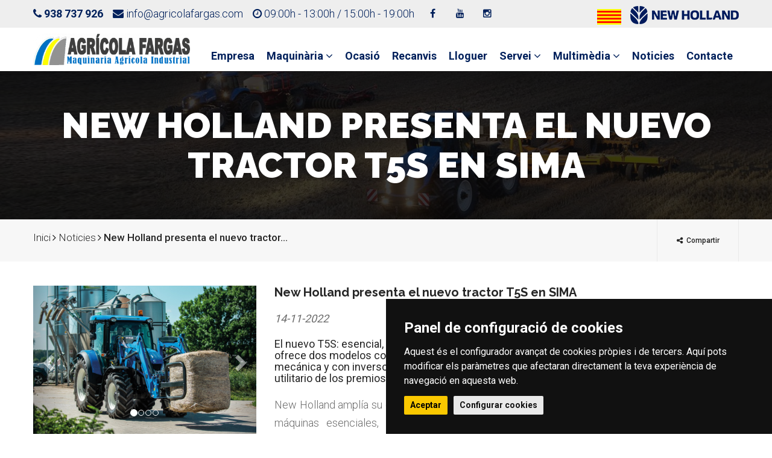

--- FILE ---
content_type: text/html; charset=UTF-8
request_url: https://agricolafargas.com/noticias/8018/new-holland-presenta-el-nuevo-tractor-t5s-en-sima-
body_size: 8813
content:

<!DOCTYPE html>
<html lang="es">
	<head>
		<meta charset="UTF-8">
		<!-- For IE -->
		<meta http-equiv="X-UA-Compatible" content="IE=edge">

		<!-- For Resposive Device -->
		<meta name="viewport" content="width=device-width, initial-scale=1.0">

		<title>New Holland presenta el nuevo tractor T5S en SIMA  | AGRICOLA FARGAS, S.L.</title>
		<meta name="description" content="El nuevo T5S: esencial, potente y hecho para todo. El nuevo T5S utilitario de tamaño mediano ofrece dos modelos con 90 CV y 100 CV y una selección de opciones" />
		<!-- Favicon -->
		<link rel="icon" type="image/png" sizes="56x56" href="https://agricolafargas.com/assets/images/fav-icon/icon.png">

		<link href="//cdn.agromaquinaria.es/lib/colorbox/1.5.14/colorbox.css" rel="stylesheet">

		<link rel="stylesheet" type="text/css" href="https://agricolafargas.com/assets/css/bootstrap-datepicker.min.css">
		<!-- Main style sheet -->
		<link rel="stylesheet" type="text/css" href="https://agricolafargas.com/assets/css/style.css?v=1.5.3">
		
		<!-- responsive style sheet -->
		<link rel="stylesheet" type="text/css" href="https://agricolafargas.com/assets/css/responsive.css?v=1.6">


		<!-- Fix Internet Explorer ______________________________________-->

		<!--[if lt IE 9]>
			<script src="http://html5shiv.googlecode.com/svn/trunk/html5.js"></script>
			<script src="https://agricolafargas.com/assets/vendor/html5shiv.js"></script>
			<script src="https://agricolafargas.com/assets/vendor/respond.js"></script>
		<![endif]-->

		                
                <meta property="og:title" content="New Holland presenta el nuevo tractor T5S en SIMA  | AGRICOLA FARGAS, S.L.">
                <meta property="og:description" content="El nuevo T5S: esencial, potente y hecho para todo. El nuevo T5S utilitario de tamaño mediano ofrece dos modelos con 90 CV y 100 CV y una selección de opciones de transmisión totalmente mecánica y con inversor electrohidráulico. El T5S es finalista en la categoría de mejor tractor utilitario de los premios Tractor del Año 2023.">
                <meta property="og:type" content="article">
                <meta property="og:url" content="https://agricolafargas.com/noticias/8018/new-holland-presenta-el-nuevo-tractor-t5s-en-sima-">
                <meta property="og:image" content="https://www.agromaquinaria.es/noticias/fotos/new-holland-presenta-el-n-0097801001667907945.jpg">
                <meta property="og:site_name" content="AGRICOLA FARGAS, S.L.">
                <meta property="fb:admins" content="">
                
                <meta name="twitter:card" content="summary">
                <meta name="twitter:url" content="https://agricolafargas.com/noticias/8018/new-holland-presenta-el-nuevo-tractor-t5s-en-sima-">
                <meta name="twitter:title" content="New Holland presenta el nuevo tractor T5S en SIMA  | AGRICOLA FARGAS, S.L.">
                <meta name="twitter:description" content="El nuevo T5S: esencial, potente y hecho para todo. El nuevo T5S utilitario de tamaño mediano ofrece dos modelos con 90 CV y 100 CV y una selección de opciones de transmisión totalmente mecánica y con inversor electrohidráulico. El T5S es finalista en la categoría de mejor tractor utilitario de los premios Tractor del Año 2023.">
                <meta name="twitter:image" content="https://www.agromaquinaria.es/noticias/fotos/new-holland-presenta-el-n-0097801001667907945.jpg">
                
                <meta itemprop="name" content="New Holland presenta el nuevo tractor T5S en SIMA  | AGRICOLA FARGAS, S.L.">
                <meta itemprop="description" content="El nuevo T5S: esencial, potente y hecho para todo. El nuevo T5S utilitario de tamaño mediano ofrece dos modelos con 90 CV y 100 CV y una selección de opciones de transmisión totalmente mecánica y con inversor electrohidráulico. El T5S es finalista en la categoría de mejor tractor utilitario de los premios Tractor del Año 2023.">
                <meta itemprop="image" content="https://www.agromaquinaria.es/noticias/fotos/new-holland-presenta-el-n-0097801001667907945.jpg">
			
	</head>

	<body>
		<div class="main-page-wrapper">

			

			<!-- Header _________________________________ -->
			<div class="header-style-two">
				<header>
					<div class="top-header">
						<div class="container">
							<p class="float-left hasFlasgs">
							<span class=""><i class="fa fa-phone" aria-hidden="true"></i> <a href="tel:938 737 926">938 737 926</a> &nbsp;&nbsp;</span>
							<span class="hidden-xs"><i class="fa fa-envelope" aria-hidden="true"></i> info@agricolafargas.com &nbsp;&nbsp;</span>
							<span class="hidden-xs"><i class="fa fa-clock-o" aria-hidden="true"></i> 09:00h - 13:00h / 15:00h - 19:00h</span>
							&nbsp;<ul class="hidden-xs">
								<li><a href="https://www.facebook.com/agricolafargas/" target="_blank" class="tran3s"><i class="fa fa-facebook" aria-hidden="true"></i></a></li>				        																		<li><a href="https://www.youtube.com/channel/UCfJWiznIOJshyVwM8lRznDQ" target="_blank" class="tran3s"><i class="fa fa-youtube" aria-hidden="true"></i></a></li>																								<li><a href="https://www.instagram.com/agricolafargas/" target="_blank" class="tran3s"><i class="fa fa-instagram" aria-hidden="true"></i></a></li>							</ul>
							</p>
							<div class="float-right hidden-xs"><a href="http://agriculture1.newholland.com/eu/es-es" target="_blank"><img src="https://agricolafargas.com/assets/images/logo/newholland-newlogo.png" class="img-responsive logonew" alt="AGRICOLA FARGAS, S.L."></a>
								
							</div>

															<div class="banderas pull-right dropdown">
																			<a href="#" class="active dropdown-toggle"  id="dropdownBanderas" data-toggle="dropdown" aria-haspopup="true" aria-expanded="true"><img src="https://agricolafargas.com/assets/images/flags/cat.png" alt="Catalan" /></a>
																		<div class="dropdown-menu" aria-labelledby="dropdownBanderas">
																					<a href="https://agricolafargas.com/es/noticias/8018/new-holland-presenta-el-nuevo-tractor-t5s-en-sima-" class="active"><img src="https://agricolafargas.com/assets/images/flags/es.png" alt="Español" /></a>
																				</div>
								</div>
													</div>
					</div> <!-- /.top-header -->

					<div class="bottom-header">
						<div class="container">
							<div class="logo float-left hidden-xs"><a href="https://agricolafargas.com/"><img src="https://agricolafargas.com/assets/images/logo/logo-fargas-azul.png" class="img-responsive" alt="AGRICOLA FARGAS, S.L."></a></div>
							
							<div class="right-side float-right ">
							<div class="main-menu">
							<nav class="navbar">
								   <!-- Brand and toggle get grouped for better mobile display -->
								   <div class="navbar-header">
								   	 <div class="logo float-left hidden-sm hidden-md hidden-lg"><img src="https://agricolafargas.com/assets/images/logo/logo-fargas-azul.png" class="img-responsive"></div>

								     <button type="button" class="navbar-toggle collapsed" data-toggle="collapse" data-target="#navbar-collapse-1" aria-expanded="false">
								       <span class="sr-only">Toggle navigation</span>
								       <span class="icon-bar"></span>
								       <span class="icon-bar"></span>
								       <span class="icon-bar"></span>
								     </button>
								   </div>
								<div class="collapse navbar-collapse" id="navbar-collapse-1">
								     <ul class="nav navbar-nav">
								       <!-- <li class="current-page-item"><a href="https://agricolafargas.com/">Inici</a> -->
								       </li>
								       <li><a href="https://agricolafargas.com/empresa/">Empresa</a></li>
								       <li class="dropdown-holder"><a href="#">Maquinària <i class="fa fa-angle-down" aria-hidden="true"></i></a>
											<ul class="sub-menu">
								       			<li><a href="https://agricolafargas.com/tractores/">Tractors</a></li>
								       			<li><a href="https://agricolafargas.com/cosechadoras/">Recol·lectores</a></li>
								       			<li><a href="https://agricolafargas.com/empacadoras/">Embaladores</a></li>
								       			<li><a href="https://agricolafargas.com/manipuladoras-telescopicas/">Telescòpiques</a></li>
								       			<li><a href="https://agricolafargas.com/gama-compacta/">Gamma compact line</a></li>
								       			<li><a href="https://agricolafargas.com/agricultura-de-precision/">Agricultura de precisió</a></li>
								       			<li><a href="https://agricolafargas.com/aperos-de-suelo/">Eines de preparació de terreny</a></li>
								       			<li><a href="https://agricolafargas.com/aperos-de-forraje/">Eines de farratge</a></li>
								       			<li><a href="https://agricolafargas.com/arados/">Arades</a></li>
								       		</ul>	
								       </li>
								       <li><a href="https://agricolafargas.com/maquinaria-ocasion/">Ocasió</a></li>
								       <li><a href="https://agricolafargas.com/recambios/">Recanvis</a></li>
								       <li><a href="https://agricolafargas.com/maquinaria-alquiler/">Lloguer</a></li>

								       <li class="dropdown-holder"><a href="#">Servei <i class="fa fa-angle-down" aria-hidden="true"></i></a>
								       		<ul class="sub-menu">
								       			<li><a href="https://agricolafargas.com/taller/">Taller</a></li>								       			
								       			<li><a href="https://agricolafargas.com/financiacion/">Financiación</a></li>
								       												       		</ul>
								       </li>
								       <li class="dropdown-holder"><a href="#">Multimèdia <i class="fa fa-angle-down" aria-hidden="true"></i></a>
								       		<ul class="sub-menu">
								       			<li><a href="https://agricolafargas.com/galeria-de-fotos/">Imatges</a></li>
								       			<li><a href="https://agricolafargas.com/videos/">Videos</a></li>
								       			<li><a href="https://agricolafargas.com/catalogos/">Catàlegs</a></li>
								       			
								       											       					<li><a href="https://caracterazul.newholland.com/es-es/revision-24" target="_blank">Revista</a></li>
								       											       		</ul>
								       </li>
									   <li><a href="https://agricolafargas.com/noticias/">Noticies</a></li>
								       <li><a href="https://agricolafargas.com/contacto/">Contacte</a></li>
								     </ul>
								   </div><!-- /.navbar-collapse -->
							</nav>
							</div>							
							</div> <!-- /.right-side -->
						</div> <!-- /.container -->
					</div> <!-- /.bottom-header -->
				</header>

 
     	<div class="inner-banner">
			<div class="opacity">
				<div class="container">
					<h2>New Holland presenta el nuevo tractor T5S en SIMA </h2>
				</div>
			</div>
		</div>
		<div class="page-navigation">
			<div class="container">
					<ul class="float-left">
						<ul><li><a href='https://agricolafargas.com/'>Inici</a></li><li><a href='https://agricolafargas.com/noticias/'><i class='fa fa-angle-right' aria-hidden='true'></i> Noticies</a></li><li class='active'><i class='fa fa-angle-right' aria-hidden='true'></i> New Holland presenta el nuevo tractor...</li></ul>					</ul>
					<div id='socialHolder'>
        		<div id='socialShare' class='btn-group share-group pull-right'>
                    <a data-toggle='dropdown' class='btn btn-sm btn-default float-right share tran3s hvr-bounce-to-right'>
                         <i class='fa fa-share-alt' aria-hidden='true'></i> <span class='hidden-xs'>Compartir</span>
                    </a>    				
    				<ul class='dropdown-menu btn-share'>
        				<li>
    					    <a data-original-title='Twitter' rel='tooltip'  href="javascript:void(window.open('https://twitter.com/intent/tweet?text='+encodeURIComponent(window.document.title)+'&url='+encodeURIComponent(location),'_blank','width=600,height=400,left=50,top=50'));" class='btn btn-twitter' data-placement='left'>
								<i class='fa fa-twitter'></i>
							</a>
    					</li>
    					<li>
							<a data-original-title='Facebook' rel='tooltip'  href="javascript:void(window.open('https://www.facebook.com/sharer.php?u='+encodeURIComponent(location),'_blank','width=600,height=400,left=50,top=50'));" class='btn btn-facebook' data-placement='left'>
								<i class='fa fa-facebook'></i>
							</a>
    					</li>					
    					<li>
							<a data-original-title='Whatsapp' rel='tooltip'  href="javascript:void(window.open('whatsapp://send?text='+encodeURIComponent(window.document.title)+'%20'+encodeURIComponent(location),'_blank','width=600,height=400,left=50,top=50'));" class='btn btn-whatsapp' data-placement='left'>
								<i class='fa fa-whatsapp'></i>
							</a>
    					</li>
    				    <li>
							<a data-original-title='LinkedIn' rel='tooltip'  href="javascript:void(window.open('https://www.linkedin.com/sharing/share-offsite/?url='+encodeURIComponent(location)+'&title='+encodeURIComponent(window.document.title),'_blank','width=600,height=400,left=50,top=50'));" class='btn btn-linkedin' data-placement='left'>
								<i class='fa fa-linkedin'></i>
							</a>
    					</li>
    					<li>
    						<a data-pin-config='above' href="javascript:void(window.open('https://www.pinterest.com/pin/create/button/?url='+encodeURIComponent(location)+'&media='+encodeURIComponent(window.document.image)+'&description='+encodeURIComponent(window.document.title),'_blank','width=600,height=400,left=50,top=50'));" data-pin-do='buttonBookmark' data-original-title='Pinterest' rel='tooltip'  class='btn btn-pinterest' data-placement='left'>
								<i class='fa fa-pinterest'></i>
							</a>
    					</li>
                        <li>
    						<a href='https://www.agromaquinaria.es/assets/recomendar.php?web=agricolafargas.com/noticias/8018/new-holland-presenta-el-nuevo-tractor-t5s-en-sima-' data-original-title='Email' rel='tooltip nofollow' class='btn btn-mail recomendar' target='_blank' data-placement='left'>
								<i class='fa fa-envelope'></i>
							</a>
    					</li>
                    </ul>
    			</div>
            </div>					
				</div>
			</div>
      <div class="portfolio4-area service1-area">
        <div class="container">
          <div class="row">
          <div class='fondo-web'><div class='col-md-4'><div id='carousel-noticias' class='carousel slide mb20' data-ride='carousel'><div class='carousel-inner' role='listbox'><div class='item active'><a href='https://www.agromaquinaria.es/noticias/fotos/new-holland-presenta-el-n-0097801001667907945.jpg' target='_blank' rel='fotos_grupo' ><img src='https://www.agromaquinaria.es/noticias/fotos/new-holland-presenta-el-n-0097801001667907945.jpg' alt='New Holland presenta el nuevo tractor T5S en SIMA ' class='img-responsive  img-redondeado' /></a></div><div class='item '><a href='https://www.agromaquinaria.es/noticias/fotos/new-holland-presenta-el-n-0861457001667907940.jpg' target='_blank' rel='fotos_grupo' ><img src='https://www.agromaquinaria.es/noticias/fotos/new-holland-presenta-el-n-0861457001667907940.jpg' alt='New Holland presenta el nuevo tractor T5S en SIMA ' class='img-responsive  img-redondeado' /></a></div><div class='item '><a href='https://www.agromaquinaria.es/noticias/fotos/new-holland-presenta-el-n-0445238001667907940.jpg' target='_blank' rel='fotos_grupo' ><img src='https://www.agromaquinaria.es/noticias/fotos/new-holland-presenta-el-n-0445238001667907940.jpg' alt='New Holland presenta el nuevo tractor T5S en SIMA ' class='img-responsive  img-redondeado' /></a></div><div class='item '><a href='https://www.agromaquinaria.es/noticias/fotos/new-holland-presenta-el-n-0158951001667907932.jpg' target='_blank' rel='fotos_grupo' ><img src='https://www.agromaquinaria.es/noticias/fotos/new-holland-presenta-el-n-0158951001667907932.jpg' alt='New Holland presenta el nuevo tractor T5S en SIMA ' class='img-responsive  img-redondeado' /></a></div></div><ol class='carousel-indicators'><li data-target='#carousel-noticias' data-slide-to='0' class='active'></li><li data-target='#carousel-noticias' data-slide-to='1' class=''></li><li data-target='#carousel-noticias' data-slide-to='2' class=''></li><li data-target='#carousel-noticias' data-slide-to='3' class=''></li></ol><a class='left carousel-control' href='#carousel-noticias' role='button' data-slide='prev'>
					    <span class='glyphicon glyphicon-chevron-left' aria-hidden='true'></span>
					    <span class='sr-only'>Anterior</span>
					  </a>
					  <a class='right carousel-control' href='#carousel-noticias' role='button' data-slide='next'>
					    <span class='glyphicon glyphicon-chevron-right' aria-hidden='true'></span>
					    <span class='sr-only'>Siguiente</span>
					  </a></div><div class='text-center mb20'><a class='btn btn-warning btn-block mb20' href='http://agriculture.newholland.com/eu/es-es' target='_blank'><i class='fa fa-external-link'></i> Enllaç d&#39;Interès</a></div><b>Font:</b> New Holland Agriculture</div><div class='col-md-8'><h3 class='mb20'>New Holland presenta el nuevo tractor T5S en SIMA </h3><div class='mb20'><i>14-11-2022</i> <h4 class='mt20 mb20'>El nuevo T5S: esencial, potente y hecho para todo. El nuevo T5S utilitario de tamaño mediano ofrece dos modelos con 90 CV y 100 CV y una selección de opciones de transmisión totalmente mecánica y con inversor electrohidráulico. El T5S es finalista en la categoría de mejor tractor utilitario de los premios Tractor del Año 2023.</h4></div><p style="text-align: justify; ">New Holland amplía su gama de tractores T5 con el nuevo T5S utilitario de tamaño mediano. Estas máquinas esenciales, robustas, potentes y fáciles de usar garantizan el máximo nivel de rendimiento y productividad para hacer el trabajo en todas las condiciones.</p><p style="text-align: justify;">Con una distancia entre ejes de 2350 mm y un peso de aproximadamente 4 toneladas, el T5S es un auténtico tractor todoterreno para explotaciones ganaderas y mixtas, garantizando la máxima versatilidad con implementos delanteros y traseros, desde la manipulación de materiales hasta heno y forraje, con tareas como laboreo ligero, fertilización y transporte.</p><p style="text-align: justify;">Oscar Baroncelli, Director Global de Tractores New Holland, afirmó: “Estas nuevas incorporaciones a la gama demuestran la reputación de la familia T5 como máquinas versátiles y compactas con el mejor rendimiento de su clase. Estamos orgullosos de ver cómo estas características son reconocidas a nivel internacional y de que el T5 haya sido preseleccionado una vez más en la categoría de mejor tractor utilitario de Tractor del Año 2023”.</p><p style="text-align: justify;"><b>Alto rendimiento y eficiencia</b><b></b></p><p style="text-align: justify;">La nueva máquina está disponible en dos versiones, con 90 CV y 100 CV, e incorpora un motor FPT F5 Fase V de cuatro cilindros con 3,6&nbsp;litros de cilindrada. El diseño optimizado del turbocompresor y de los pistones garantiza un excelente rendimiento y eficiencia de combustible, suministrando la potencia máxima a tan solo 1900 rpm y el mejor par máximo de su clase (450 Nm en el T5.100S) a tan solo 1300 rpm, con un extraordinario aumento del par de hasta un 47% para una rápida recuperación bajo carga.</p><p style="text-align: justify;">Los tractores T5S incorporan un sistema de postratamiento de gases de escape que integra un catalizador de oxidación diésel, un filtro de partículas diésel y un catalizador reductor en una solución única compacta y libre de mantenimiento instalada completamente bajo el capó, garantizando una perfecta visibilidad y maniobrabilidad, una gran distancia al suelo y una sencilla instalación de la pala. </p><p style="text-align: justify;">Los tractores tienen un intervalo de mantenimiento del motor de 600 horas, y todo el mantenimiento diario puede realizarse fácilmente solo desde el lado izquierdo.</p><p style="text-align: justify;">El T5S incorpora una selección de transmisiones mecánicas o con inversor hidráulico 12x12 u opcionalmente 20x20 con supercortas para cambiar de dirección con suavidad y rapidez sin utilizar el embrague.</p><p style="text-align: justify;">El sistema hidráulico cuenta con bombas dobles: una bomba de 36 l/min dedicada a la dirección y una segunda bomba con hasta 82 l/min para los servicios. La nueva bomba adicional MegaFlow™ agiliza los tiempos de ciclo de la pala y la subida y bajada de los implementos. Esto se complementa con una TDF de 540/540E/1.000 rpm de accionamiento electrohidráulico con activación de arranque suave, función ECO y velocidad sincronizada con el avance. Es posible configurar hasta tres salidas de distribuidores hidráulicos, todas ellas con sistema push-pull para facilitar la conexión. Los tractores T5S pueden solicitarse de fábrica con la preinstalación para pala frontal integrada, y también hay otras opciones como TDF y elevador delanteros instalados de fábrica. </p><p style="text-align: justify;">El T5S incorpora un eje de alta resistencia de clase 1 que ofrece la posibilidad de seleccionar una gran variedad de anchos de vía – incluso el ancho de vía más estrecho de 1,4 m, que es ideal para algunas aplicaciones de horticultura y huertos. </p><p style="text-align: justify;"><b>Confort y visibilidad sin precedentes</b><b></b></p><p style="text-align: justify;">El nuevo elevador trasero del T5S cuenta con 2 cilindros de elevación externos para aumentar el rendimiento y facilitar el mantenimiento. Los tractores tienen una extraordinaria capacidad de elevación máxima de 4,4 toneladas e incorporan los controles Lift-o-Matic para una rápida subida y bajada de los implementos hasta una posición predeterminada.</p><p style="text-align: justify;">Los tractores T5S se benefician de un nuevo y amplio diseño de cabina de cuatro postes que ofrece 320 grados de visibilidad. La cabina de plataforma plana es accesible a través de puertas de tamaño natural, y un asiento con suspensión neumática y un techo solar de alta visibilidad para trabajos con la pala contribuyen al excelente confort del operador. Si bien los tractores T5S se sitúan en el extremo inferior de la línea T5, pueden equiparse aún más si es necesario. Entre las opciones se incluyen el sistema telemático PLM Connect, el autoguiado EZ-Pilot y la pantalla IntelliView<sup>TM</sup> 4 compatible con ISOBUS UT/TC.</p><p style="text-align: justify;">En resumen, esta nueva serie de tractores utilitarios New Holland está repleta de nuevas características: la cabina más cómoda y espaciosa con la mejor visibilidad de su clase, motores más limpios y con mayor capacidad de respuesta, elevadores más resistentes y una gran capacidad hidráulica. En el mundo de los tractores utilitarios, New Holland mantiene su liderazgo e innovación, ofreciendo soluciones sostenibles destinadas a satisfacer las necesidades de los clientes con el fin de mejorar el rendimiento y la productividad, además de maximizar el confort del operador.</p></div></div>          </div>
        </div>
      </div>
      

  

	     <!-- marcas -->
	        <div class="our-partners wow fadeInUp">
	        	<div class="container">
	        		<div class="row">
	        			<div class="partner-slider">
	        											<div class="item"><a href="http://agriculture1.newholland.com/eu/es-es" target="_blank"><img src="https://www.agromaquinaria.es/marcas/logos/300/245.jpg" alt="New Holland"></a></div>
														<div class="item"><a href="http://www.gahermetalic.com" target="_blank"><img src="https://www.agromaquinaria.es/marcas/logos/300/1153.jpg" alt="Gaher Metalic"></a></div>
														<div class="item"><a href="http://www.juscafresa.com" target="_blank"><img src="https://www.agromaquinaria.es/marcas/logos/300/188.jpg" alt="Juscafresa"></a></div>
														<div class="item"><a href="http://www.avanttecno.com/es" target="_blank"><img src="https://www.agromaquinaria.es/marcas/logos/300/39.jpg" alt="Avant"></a></div>
														<div class="item"><a href="http://www.sembradorasgil.com" target="_blank"><img src="https://www.agromaquinaria.es/marcas/logos/300/140.jpg" alt="Gil"></a></div>
														<div class="item"><a href="http://www.saher.es" target="_blank"><img src="https://www.agromaquinaria.es/marcas/logos/300/290.jpg" alt="Saher"></a></div>
														<div class="item"><a href="http://www.plumed.es" target="_blank"><img src="https://www.agromaquinaria.es/marcas/logos/300/1327.jpg" alt="ALP"></a></div>
														<div class="item"><a href="http://www.belafer.es" target="_blank"><img src="https://www.agromaquinaria.es/marcas/logos/300/50.jpg" alt="Belafer"></a></div>
														<div class="item"><a href="http://www.pellenc.com/es-es/" target="_blank"><img src="https://www.agromaquinaria.es/marcas/logos/300/259.jpg" alt="Pellenc"></a></div>
														<div class="item"><a href="http://giligroup.com" target="_blank"><img src="https://www.agromaquinaria.es/marcas/logos/300/141.jpg" alt="Gili"></a></div>
														<div class="item"><a href="http://www.tenias.com" target="_blank"><img src="https://www.agromaquinaria.es/marcas/logos/300/324.jpg" alt="Tenias"></a></div>
														<div class="item"><a href="http://www.agromet.net" target="_blank"><img src="https://www.agromaquinaria.es/marcas/logos/300/15.jpg" alt="Agromet"></a></div>
								        			</div> <!-- /.partner-slider -->
	        		</div> <!-- /.row -->
	        	</div> <!-- /.container -->
	        </div> <!-- /.our-partners -->

	        <!-- Footer -->
	        <footer>
	        	<div class="container">
	        		<div class="top-footer clear-fix">
	        			<div class="footer-logo float-left">
	        				<div class="text-center">
	        				<a href="https://agricolafargas.com/" class="logo"><img src="https://agricolafargas.com/assets/images/logo/logo-white-fargas.png" alt="AGRICOLA FARGAS, S.L."></a><br>
	        				<a href="http://agriculture1.newholland.com/eu/es-es" class="logo" target="_blank"><img src="https://agricolafargas.com/assets/images/logo/newholland-newlogo-footer.png" alt="New Holland" class="img-responsive mt20 mb20 newlogofooter"></a>
	        				</div>
	        				<h3 class="white mt20 mb20">Segueix-nos en les Xarxes:</h3>
	        				<ul>
								<li><a href="https://www.facebook.com/agricolafargas/" target="_blank" class="tran3s"><i class="fa fa-facebook" aria-hidden="true"></i></a></li>				        																		<li><a href="https://www.youtube.com/channel/UCfJWiznIOJshyVwM8lRznDQ" target="_blank" class="tran3s"><i class="fa fa-youtube" aria-hidden="true"></i></a></li>																								<li><a href="https://www.instagram.com/agricolafargas/" target="_blank" class="tran3s"><i class="fa fa-instagram" aria-hidden="true"></i></a></li>							</ul>
	        			</div> <!-- /.footer-logo -->

	        									<div class="footer-twitter-feed float-left hidden-xs">
	        				<h4>Últimes Notícies</h4>
	        				<ul>
	        					        								<li>
        									<a href="https://agricolafargas.com/noticias/10129/las-actualizaciones-de-new-holland-intelligence-le-mantienen-mejor-conectado-con-su-cosechadora" class="tran3s">Las actualizaciones de New Holland Intelligence le mantienen mejor conectado con su cosechadora.</a>
        									<span class="p-color">20-11-2025</span>
        								</li>
        							        								<li>
        									<a href="https://agricolafargas.com/noticias/10128/new-holland-lanza-las-empacadoras-roll-belttm-de-camara-variable-con-tecnologia-mejorada-y-mayor-durabilidad-y-la-nueva-envoltura-compostable-natures-net-wrap" class="tran3s">New Holland lanza las empacadoras Roll-Belt™ de cámara variable, con tecnología mejorada y mayor durabilidad, y la nueva envoltura compostable Nature's Net Wrap.</a>
        									<span class="p-color">19-11-2025</span>
        								</li>
        													    					
	        			

	        			<div class="footer-address float-left">
	        				<h4>Contacto </h4>
							
							<ul>
								<li><span class="ficon flaticon-map-solid"></span> C/ Sallent ,29-31 Pol. Ind. Els Dolors 08243 MANRESA (Barcelona)</li>
								<li><span class="ficon flaticon-call-solid"></span> 938 737 926 </li>
								<li><span class="ficon flaticon-call-solid"></span> 650 419 819</li>								<li><span class="ficon flaticon-envelope"></span> info@agricolafargas.com</li>
															</ul>
	        			</div>
	        		</div> <!-- /.top-footer -->
	        	</div> <!-- /.container -->

	        	<div class="bottom-footer">
	        		<p>2026 &copy; AGRICOLA FARGAS, S.L. &nbsp;|&nbsp; <a class="color-enlaces" href="https://agricolafargas.com/aviso-legal/">Avís legal</a> &nbsp;|&nbsp; <a class="color-enlaces" href="https://agricolafargas.com/politica-de-cookies/">Política de cookies</a> &nbsp;|&nbsp; <a class="color-enlaces" href="https://agricolafargas.com/politica-de-proteccion-de-datos/">Protecció de dades</a> &nbsp;|&nbsp; <a class="color-enlaces" href="https://agricolafargas.com/sus-datos-seguros/">Les seves dades segures</a> &nbsp;&nbsp; | &nbsp;&nbsp;<a class="color-enlaces" href="https://admin.agromaquinaria.es" target="_blank"><i class="fa fa-lock" aria-hidden="true"></i></a>&nbsp;&nbsp; Powered by <a class="color-enlaces" href="https://mthsl.com" target="_blank" class="tran3s p-color">MTH</a></p>
	        	</div>
	        </footer>

	        <!-- Scroll Top Button -->
			<button class="scroll-top tran3s p-color-bg round-border">
				<i class="fa fa-long-arrow-up" aria-hidden="true"></i>
			</button>
			<!-- pre loader  -->
		 	<div id="loader-wrapper">
				<div id="loader"></div>
			</div>


		<!-- jQuery -->
		<script type="text/javascript" src="https://agricolafargas.com/assets/vendor/jquery-2.1.4.js"></script>

		<!-- Bootstrap JS -->
		<script type="text/javascript" src="https://agricolafargas.com/assets/vendor/bootstrap/bootstrap.min.js"></script>

		<!-- Sticky -->
		<script type="text/javascript">
			$(window).scroll(function(){
		    if ($(window).scrollTop() >= 150) {
		       $('.bottom-header').addClass('fixed-header');
		    }
		    else {
		       $('.bottom-header').removeClass('fixed-header');
		    }
		});
		</script>

		<script src="//cdn.agromaquinaria.es/lib/colorbox/1.5.14/jquery.colorbox-min.js"></script>
		<script src="//cdn.agromaquinaria.es/lib/colorbox/1.5.14/jquery.colorbox-es.js"></script>
		<script src="//cdn.agromaquinaria.es/lib/colorbox/1.5.14/colorbox.js"></script>

		
		
		
		<!-- Bootstrap Select JS -->
		<script type="text/javascript" src="https://agricolafargas.com/assets/vendor/bootstrap-select/dist/js/bootstrap-select.js"></script>
		<!-- WOW js -->
		<script type="text/javascript" src="https://agricolafargas.com/assets/vendor/WOW-master/dist/wow.min.js"></script>
		<!-- owl.carousel -->
		<script type="text/javascript" src="https://agricolafargas.com/assets/vendor/owl-carousel/owl.carousel.min.js"></script>
		<!-- js count to -->
		<script type="text/javascript" src="https://agricolafargas.com/assets/vendor/jquery.appear.js"></script>
		<script type="text/javascript" src="https://agricolafargas.com/assets/vendor/jquery.countTo.js"></script>
		<!-- fancy box -->
		<script type="text/javascript" src="https://agricolafargas.com/assets/vendor/fancy-box/jquery.fancybox.pack.js"></script>
		<!-- Validation -->
		<script type="text/javascript" src="https://agricolafargas.com/assets/vendor/contact-form/validate.js"></script>
		<script type="text/javascript" src="https://agricolafargas.com/assets/vendor/contact-form/jquery.form.js"></script>

		<!-- Theme js -->
		<script type="text/javascript" src="https://agricolafargas.com/assets/js/theme.js?v=1.2"></script>

		<!-- Google map js -->
		
		<!-- <script src="https://agricolafargas.com/assets/js/jquery.cookiebar.js" type="text/javascript"></script>
	<script type='text/javascript'> -->

		<script type="text/javascript" src="https://agricolafargas.com/assets/js/cookie-consent.4.0.0.js"></script>
<script type="text/javascript">
document.addEventListener('DOMContentLoaded', function () {
    cookieconsent.run({"notice_banner_type":"simple","consent_type":"express","palette":"dark","language":"ca_es","page_load_consent_levels":["strictly-necessary","functionality","tracking","targeting"],"notice_banner_reject_button_hide":true,"preferences_center_close_button_hide":false,"website_privacy_policy_url":"https://agricolafargas.com/politica-de-cookies/","website_name":"AGRICOLA FARGAS, S.L."});
});
</script>
	<!-- $(document).ready(function() {
		$.cookieBar({
			//forceShow:true,
			acceptText: 'No volver a mostrar este mensaje',
			acceptText: 'Configuración Cookies',
			acceptText: 'Aceptar Cookies',
			message: "Este sitio web utiliza cookies propias y de terceros para realizar análisis de uso y de medición de nuestra web para mejorar nuestros servicios. Si continua navegando, consideramos que acepta nuestra <a href='https://agricolafargas.com/politica-de-cookies/' class='politica'>política de cookies.</a>"
		});

		
        function bindEvent(element, eventName, eventHandler) {
            if (element.addEventListener) {
                element.addEventListener(eventName, eventHandler, false);
            } else if (element.attachEvent) {
                element.attachEvent('on' + eventName, eventHandler);
            }
        }

		bindEvent(window, 'message', function (e) {
			if(e.data.action=='loginAgriocasion') {
				var d = new Date();
				d.setTime(d.getTime() + (365*24*60*60*1000));
				var expires = "expires="+ d.toUTCString();
				document.cookie = "usuarioAgriocasion=" + e.data.usuario + ";" + expires + ";path=/";
				document.cookie = "loginAgriocasion=" + e.data.login + ";" + expires + ";path=/";
				document.cookie = "securityAgriocasion=" + e.data.security + ";" + expires + ";path=/";

				$('a.recomendar').each(function () {
					var that = this;
					if($(that).attr('href').search('solicitar_alquiler')) {
						var temp = $(that).attr('href');
						temp = temp.replace(/([?&]{1})security=([a-z0-9]+)/g,"");
						temp = temp.replace(/([?&]{1})login=([a-z0-9]+)/g,"");
						temp = temp.replace(/([?&]{1})usuario=([a-z0-9]+)/g,"");
						temp = temp + "&usuario=" + e.data.usuario + "&login=" + e.data.login + "&security=" + e.data.security;
						$(that).attr('href',temp);
					}
		        });

			}
			if(e.data.action=='logOutAgriocasion') {
        		$(".recomendar").colorbox.close();

				var d = new Date();
				d.setTime(d.getTime());
				var expires = "expires="+ d.toUTCString();
				document.cookie = "usuarioAgriocasion='';" + expires + ";path=/";
				document.cookie = "loginAgriocasion='';" + expires + ";path=/";
				document.cookie = "securityAgriocasion='';" + expires + ";path=/";

				$('a.recomendar').each(function () {
					var that = this;
					if($(that).attr('href').search('solicitar_alquiler')) {
						var temp = $(that).attr('href');
						temp = temp.replace(/([?&]{1})security=([a-z0-9]+)/g,"");
						temp = temp.replace(/([?&]{1})login=([a-z0-9]+)/g,"");
						temp = temp.replace(/([?&]{1})usuario=([a-z0-9]+)/g,"");
						$(that).attr('href',temp);
					}
		        });
	      	}
        });


		window.document.addEventListener('AgriocasionLogIn', handleEventAgriocasionLogIn, false)
        function handleEventAgriocasionLogIn(e) {

			var d = new Date();
			d.setTime(d.getTime() + (365*24*60*60*1000));
			var expires = "expires="+ d.toUTCString();
			document.cookie = "usuarioAgriocasion=" + e.detail.usuario + ";" + expires + ";path=/";
			document.cookie = "loginAgriocasion=" + e.detail.login + ";" + expires + ";path=/";
			document.cookie = "securityAgriocasion=" + e.detail.security + ";" + expires + ";path=/";

      	}

		window.document.addEventListener('AgriocasionLogOut', handleEventAgriocasionLogOut, false)
        function handleEventAgriocasionLogOut(e) {
        	$(".recomendar").colorbox.close();

			var d = new Date();
			d.setTime(d.getTime());
			var expires = "expires="+ d.toUTCString();
			document.cookie = "usuarioAgriocasion='';" + expires + ";path=/";
			document.cookie = "loginAgriocasion='';" + expires + ";path=/";
			document.cookie = "securityAgriocasion='';" + expires + ";path=/";

      	}
	}); -->
		
	</script>
		<!-- Google tag (gtag.js) -->
<script async src="https://www.googletagmanager.com/gtag/js?id=G-C6R4KQS929"></script>
<script>
  window.dataLayer = window.dataLayer || [];
  function gtag(){dataLayer.push(arguments);}
  gtag('js', new Date());

  gtag('config', 'G-C6R4KQS929');
</script>		</div> <!-- /.main-page-wrapper -->
	</body>
</html>

--- FILE ---
content_type: text/css
request_url: https://agricolafargas.com/assets/css/style.css?v=1.5.3
body_size: 10652
content:
/* ------------------------------------------ */
/*             TABLE OF CONTENTS
/* ------------------------------------------ */
/*   01 - Click Top  */
/*   02 - Global stlye  */
/*   03 - Header  */
/*   04 - Theme Menu */
/*   05 - Theme Banner */
/*   06 - Service We offer */
/*   07 - Service We offer Two  */
/*   08 - About Company  */
/*   09 - Company Information  */
/*   10 - Recent Project  */
/*   11 - Client Slider  */
/*   12 - Our Team  */
/*   13 - Latest News  */
/*   14 - Contact Us  */
/*   15 - News-subscribe  */
/*   16 - Footer  */
/*   17 - Inner Banner  */
/*   18 - Service details Page  */
/*   19 - Blog Page  */
/*   20 - Blog Details Page */
/*   21 - Shop Page  */
/*   22 - Shop Details  */
/*   23 - Contact Us  */



/**
* Importing necessary  Styles.
**/

@import url('https://fonts.googleapis.com/css?family=Raleway:300,500,700,800,900|Roboto:300,400,500,700');
/*----bootstrap css ----- */
@import url('../vendor/bootstrap/bootstrap.css');
/*----bootstrap Select ----- */
@import url('../vendor/bootstrap-select/dist/css/bootstrap-select.css');
/*----revolution-slider---*/
@import url('../vendor/revolution/settings.css');
@import url('../vendor/revolution/layers.css');
@import url('../vendor/revolution/navigation.css');
/*----font awesome -------*/
@import url('../fonts/font-awesome/css/font-awesome.min.css');
/*-----flaticon ----------*/
@import url('../fonts/icon/font/flaticon.css');
/*----owl-carousel css----*/
@import url('../vendor/owl-carousel/owl.carousel.css');
@import url('../vendor/owl-carousel/owl.theme.css');
/*-------- animated css ------*/
@import url('../vendor/WOW-master/css/libs/animate.css');
/*-------- hover ------*/
@import url('../vendor/hover.css');
/*-------fancy box --------*/
@import url('../vendor/fancy-box/jquery.fancybox.css');


/*________________Preloader_______________ */

#loader-wrapper {
    position: fixed;
    top: 0;
    left: 0;
    background: #fff;
    width: 100%;
    height: 100%;
    z-index: 999999999;
    overflow: hidden;
}
#loader {
    display: block;
    position: relative;
    left: 50%;
    top: 50%;
    width: 64px;
    height: 64px;
    background: url(../images/1.gif) no-repeat center;
    margin: -32px 0 0 -32px;
    overflow: hidden;
}

/*==================== Click Top ====================*/
.scroll-top {
  width:45px;
  height:45px;
  position: fixed;
  bottom: 52px;
  right: 80px;
  z-index: 99;
  text-align: center;
  color:#000;
  font-size: 20px;
  display: none;
}
.scroll-top:hover {
  color:#fff;
}
.scroll-top:after {
  position: absolute;
  z-index: -1;
  content: '';
  top: 100%;
  left: 5%;
  height: 10px;
  width: 90%;
  opacity: 1;
  background: -webkit-radial-gradient(center, ellipse, rgba(0, 0, 0, 0.25) 0%, rgba(0, 0, 0, 0) 80%);
  background: radial-gradient(ellipse at center, rgba(0, 0, 0, 0.25) 0%, rgba(0, 0, 0, 0) 80%);
}
/*______________________ Global stlye ___________________*/

 @font-face {
  font-family: 'font-awesome';
  src: url('../fonts/font-awesome/fonts/fontawesome-webfont.ttf');
  src: url('../fonts/font-awesome/fonts/fontawesome-webfont.eot'), /* IE9 Compat Modes */
       url('../fonts/font-awesome/fonts/fontawesome-webfont.woff2') format('woff2'), /* Super Modern Browsers */
       url('../fonts/font-awesome/fonts/fontawesome-webfont.woff') format('woff'), /* Pretty Modern Browsers */
       url('../fonts/font-awesome/fonts/fontawesome-webfont.svg') format('svg'); /* Legacy iOS */
 }

 body {
  font-family: 'Roboto', sans-serif;
  font-weight: normal;
  color:#6c6c6c;
  font-size: 18px;
  position: relative;
 }

 body .main-page-wrapper {
   overflow-x:hidden;
   position: relative;
 }

 h1,h2,h3,h4,h5,h6,p,ul { margin:0;padding: 0;}
 h1,h2,h3,h4,h5,h6 {color:#262626;}
 h1 {font-size: 55px; font-weight: 900; font-family: 'Raleway', sans-serif;}
 h2 {font-size: 32px; font-weight: 800; font-family: 'Raleway', sans-serif; text-transform: uppercase;}
 h3 {font-size: 20px; font-weight: 700; font-family: 'Raleway', sans-serif;}
 h4 {font-size: 18px;font-weight: normal;}
 h5 {font-size: 16px;font-weight: normal;}
 h6 {font-size: 14px;font-weight: normal;}
 p {line-height: 30px; font-weight: 300;}
 ul {list-style-type: none;}
 a {text-decoration: none; display: inline-block; font-weight: 700;}
 a:hover,a:focus,a:visited {text-decoration: none; outline: none;}
 img {max-width: 100%; } /*display: block;*/

 button {border:none;outline: none;box-shadow: none;display: block; padding: 0;}
 input,textarea {outline: none; box-shadow: none;-webkit-transition: all 0.3s ease-in-out;-o-transition: all 0.3s ease-in-out;transition: all 0.3s ease-in-out;}

#lista-noticias img, .about-company img /*, .portfolio4-area img*/ { width: 100%; }

.red { color: #F00;
}

.white { color: #FFF;
}

.name {
height: 60px;
}

.thumbnail {   
	min-height: 350px;
    text-align: center;
	}

.thumbnail img {
max-height: 250px;
}

 .clear-fix { clear:both;}
 .clear-fix:after {
  display: table;
  content: '';
  clear: both;
 }
.tran3s,.header-style-one .main-menu .navbar-nav > li  a,
.recent-project .title-wrapper .nav-list-wrapper .nav li a,
.owl-theme .owl-nav [class*=owl-],.owl-theme .owl-dots .owl-dot span,
.our-team .team-member .single-member .name a h4,
.service-offer.service-style-two .service-single-content .img a h3,
.service-details-page .service-details-content .work-progress .panel-group .panel-heading a:before,
.main-menu .navbar-nav>li.dropdown-holder .sub-menu li a {
  -webkit-transition: all .3s ease-in-out;
     -moz-transition: all .3s ease-in-out;
      -ms-transition: all .3s ease-in-out;
       -o-transition: all .3s ease-in-out;
          transition: all .3s ease-in-out;
 }
.tran4s,.our-project .gallery-item-wrapper .single-project-item .opacity {
  -webkit-transition: all .4s ease-in-out;
     -moz-transition: all .4s ease-in-out;
      -ms-transition: all .4s ease-in-out;
       -o-transition: all .4s ease-in-out;
          transition: all .4s ease-in-out;
 }
.float-left {float:left;}
.float-right {float:right;}
.round-border {
  border-radius: 50%;
  -moz-border-radius: 50%;
  -webkit-border-radius: 50%;
  -o-border-radius: 50%;
  -ms-border-radius: 50%;
}

.fancybox-skin {
  padding: 8px !important;
  background: #f5f5f5eee;
  border-radius: 2px;
}
.p-color,.header-style-one .right-side .header-top-area .single-content .ficon:before,
.header-style-one .main-menu .navbar-nav > li:hover> a,.company-info .right-side .single-box h4,
.header-style-one .main-menu .navbar-nav > li.current-page-item> a,
.client-slider .client-slider-wrapper .name ul li,footer .footer-link ul li a:hover,
.our-team .team-member .single-member:hover .name a h4,footer .footer-address ul li span:before,
.theme-sidebar .sidebar-category ul li a i,.blog-details-page .post-meta-content .share-option ul li a:hover,
.single-blog-page .blog-post-container .single-blog-post:hover .post-text h4 a,
.shop-item-wrapper .single-item>div> ul li,.shop-item-wrapper .single-item:hover>div>a.item-name,
.theme-sidebar .sidebar-latest-item .single-post .text ul li,
.shop-details-wrapper .product-history .product-info ul li .fa,
.shop-details-wrapper .related-product .item ul li,.main-menu .navbar-nav>li.dropdown-holder .sub-menu li a:hover {
  color:#FFD300;
}
.p-color-bg,.header-style-one .right-side .header-top-area ul li a:hover,
.owl-theme .owl-dots .owl-dot span:hover,.owl-theme .owl-dots .owl-dot.active span,
.owl-theme .owl-dots .owl-dot:hover span,.header-style-two .top-header ul li a:hover,
.our-project .gallery-menu-wrapper ul li:hover,.our-project .gallery-menu-wrapper ul li.active,
.our-project .gallery-item-wrapper .single-project-item .opacity>div ul li a:hover,
.single-blog-page .blog-post-container .more-page-button ul li.active a,
.blog-details-page .post-meta-content .comment-box-wrapper .comment button:hover,
.shop-item-wrapper .more-page-button ul li.active a {
  background: #FFD300;
}

.mt20 { margin-top: 20px !important; }
.mb20 { margin-bottom: 20px !important; }
.pt20 { padding-top: 20px !important; }
.pb20 { padding-bottom: 20px !important; }
.mt0 { margin-top: 0px !important; }
.mb0 { margin-bottom: 0px !important; }
.pt0 { padding-top: 0px !important; }
.pb0 { padding-bottom: 0px !important; }

/*============================ Header Style One ======================*/
.fixed-header {
  position: fixed;
  top:0; left:0;
  width: 100%; 
  background: #FFF; /* #FFE35C */
  z-index: 10;
  padding-top:0px;
}

.header-style-one {
  position: absolute;
  width: 100%;
  top:0;
  left: 0;
  right: 0;
  z-index: 999;
  padding-top: 36px;
}
.header-style-one .logo {
  margin-top: 13px;
}

.logo img {
max-height: 80px;
max-width: 260px;
}

.fixed-header .logo img {
max-height: 50px;
}

.header-style-one .right-side {
  width: 80%;
}
.header-style-one .right-side .header-top-area {
  margin-bottom: 10px;
}
.header-style-one .right-side .header-top-area .single-content {
  margin-left: 32px;
  position: relative;
}
.header-style-one .right-side .header-top-area ul li {
  display: inline-block;
  margin: 0 2px;
}
.header-style-one .right-side .header-top-area ul li a {
  width: 36px;
  height: 36px;
  line-height: 34px;
  border:2px solid #fff;
  color:#fff;
  font-size: 16px;
  text-align: center;
}
.header-style-one .right-side .header-top-area ul li a:hover {
  border-color: #FFD300;
  color:#262626;
}
.header-style-one .right-side .header-top-area .single-content p {
  font-size: 20px;
  font-weight: 500;
  color:#fff;
  line-height: 15px;
  margin-bottom: 5px;
}
.header-style-one .right-side .header-top-area .single-content span {
  font-weight: 300;
  color:#b5b5b5;
}
.header-style-one .right-side .header-top-area .single-content .ficon:before {
  font-size: 35px;
  position: absolute;
  top:-6px;
  left:0;
}
.header-style-one .right-side .header-top-area .single-content.bar-fix {
  padding-left: 50px;
}
/*=========================== Header Style Two =======================*/
.header-style-two {
  position: relative;
}
.header-style-two .top-header {
  background: #eee;
}
.header-style-two .top-header p {
  color:#00205B;
  line-height: 45px;
}
.header-style-two .top-header p b {
  font-weight: 500;
}
.header-style-two .top-header ul li {
  float:left;
}
.header-style-two .top-header ul li a {
  line-height: 45px;
  text-align: center;
  width: 45px;
  font-size: 16px;
  /*border-left:1px solid #3e3e3e;*/
  color:#00205B;
}
.header-style-two .top-header ul li:last-child a {
  /*border-right:1px solid #3e3e3e;*/
}
.header-style-two .top-header ul li a:hover {
  color:#fff;
  background-color: #00205B;
}
.header-style-two .bottom-header {
  padding: 10px 0px 0px 0px;
}
.header-style-two .bottom-header ul li {
  display: inline-block;
  position: relative;
  /*margin-left: 50px;*/
  margin-top: 12px;
  vertical-align: bottom;
}
.header-style-two .fixed-header ul li {
  margin-top: 0px !important;
}
.header-style-two .bottom-header ul li p {
  font-size: 20px;
  font-weight: 500;
  color:#262626;
  line-height: 15px;
  margin-bottom: 5px;
}
.header-style-two .bottom-header ul li span {
  font-weight: 300;
  color:#868686;
}
.header-style-two .bottom-header ul li .ficon:before {
  font-size: 35px;
  position: absolute;
  top:-6px;
  left:0;
  color:#262626;
}
.header-style-two .bottom-header ul li.bar-fix {
  padding-left: 50px;
  margin-left: 26px;
}
.header-style-two .bottom-header ul li form {
  width: 250px;
  height: 48px;
  position: relative;
}
.header-style-two .bottom-header ul li form input {
  width: 100%;
  height: 100%;
  background: #fff;
  border: 1px solid #e4e4e4;
  font-size: 17px;
  font-weight: 300;
  padding: 0 40px 0 20px;
}
.header-style-two .bottom-header ul li form button {
  width: 40px;
  height: 100%;
  background: transparent;
  text-align: left;
  position: absolute;
  top:0;
  right: 0;
  font-weight: normal;
}
.header-style-two .bottom-header ul li form input:focus {
  border-color: #FFD300;
}
.header-style-two .banderas {
  margin: 9px 10px 0px 0px;
}
.header-style-two .banderas a {
  padding: 5px;
  opacity: .6;-webkit-transition: all 0.3s ease-in-out;-o-transition: all 0.3s ease-in-out;transition: all 0.3s ease-in-out;
}
.header-style-two .banderas a.active, .header-style-two .banderas a:hover {
  opacity: 1;-webkit-transition: all 0.3s ease-in-out;-o-transition: all 0.3s ease-in-out;transition: all 0.3s ease-in-out;
}

.banderas .dropdown-menu {
  background: none;
  border: none;
  box-shadow: none;
  min-width: 40px;
}
.logonew {                
margin-top: 10px;
}
.newlogofooter{         
max-width: 230px;
margin-top: 10px;
}
.color-enlaces{
color: #FFD300 !important;
}
/*========================== Theme Menu Style One ========================*/
.navbar-header .logo {
	position: absolute;
	}
.navbar-header .logo img {
	max-height: 60px;
	}

.main-menu .navbar {
  border-radius: 0;
  margin: 0;
  border:none;
}
.navbar-collapse {
  padding: 0;
}
.header-style-one .main-menu .navbar-nav > li {
  margin: 0 5px;
}
.header-style-one .main-menu .navbar-nav > li> a {
  font-size: 20px;
  color:#fff;
  background: transparent !important;
  padding: 10px 12px 25px 12px;
  font-weight: normal;
}
.header-style-one .main-menu .navbar-nav > li> a>i {
  font-size: 16px;
  vertical-align: middle;
}
.header-style-one .main-menu .navbar-nav > li:last-child> a {
  padding-right: 0;
}
.header-style-one .main-menu .navbar-nav > li:last-child {
  margin-right: 0;
}
.main-menu .navbar-nav > li> .fa {
  display: none;
  position: absolute;
  width: 100%; /*45px*/
  line-height: 42px;
  top:0;
  right: 0;
  cursor:pointer;
  font-size: 22px;
  text-align: right;
}
.main-menu .navbar-toggle {
  float:right;
  /*padding-left: 0;*/
  background-color: #555;
}
.main-menu .navbar-toggle .icon-bar {
  background: #fff;
}
/*======================= Theme Menu style Two =======================*/

.menu-web {
  position: absolute;
  width: 100%;
  left: 0;
  right: 0;
  bottom: -33px;
  z-index: 99;
  background: #00205B
}
.menu-web .main-menu {
  background: #00205B;
}
.menu-web .main-menu .navbar-nav > li> a {
  font-size: 20px;
  color:#fff;
  background: transparent !important;
  padding: 0 20px;
  font-weight: normal;
  line-height: 65px;
  position: relative;
}
.menu-web .main-menu .navbar-nav > li> a:before {
  content: '';
  width: 1px;
  height: 25px;
  background: #2d63b2;
  position: absolute;
  top:20px;
  right: 0;
}
.menu-web .main-menu .navbar-nav > li:last-child> a:before {
  display:none;
}
.menu-web .main-menu .navbar-nav > li> a>i {
  font-size: 16px;
  vertical-align: middle;
}
.menu-web .main-menu .navbar-nav > li> .fa {
  color:#fff;
}
.menu-web .main-menu {
  padding-left: 25px;
  position: relative;
}
.menu-web .main-menu .request-quote {
  width: 240px;
  line-height: 65px;
  text-align: center;
  font-weight: 500;
  font-size: 20px;
  color:#2b2b2b;
  position: absolute;
  top:0;
  right: 0;
}
.menu-web .main-menu .request-quote i {
  font-size: 16px;
  vertical-align: middle;
}
/*=================== Sub Menu ==============*/
.main-menu .navbar-nav>li.dropdown-holder .sub-menu {
  position: absolute;
  left: -12px;
  top:130%;
  width:220px;
  background: #fff;
  opacity: 0;
  visibility: hidden;
  z-index: 10;
  -webkit-transition: top .6s ease;
     -moz-transition: top .6s ease;
      -ms-transition: top .6s ease;
       -o-transition: top .6s ease;
          transition: top .6s ease;
  -webkit-box-shadow: 0px 13px 25px -12px rgba(0,0,0,0.25);
  -moz-box-shadow: 0px 13px 25px -12px rgba(0,0,0,0.25);
  box-shadow: 0px 13px 25px -12px rgba(0,0,0,0.25);
}
.menu-web .main-menu .navbar-nav>li.dropdown-holder .sub-menu {
  left: 0;
}
.main-menu .navbar-nav>li.dropdown-holder:hover .sub-menu {
  opacity: 1;
  visibility: visible;
  top:100%;
}
.main-menu .navbar-nav>li.dropdown-holder .sub-menu li a {
  line-height: 40px;
  font-size: 16px;
  color:#76808a;
  padding-left: 20px;
  display: block;
  border-bottom: 1px solid #ededed;
  position: relative;
  z-index: 1;
  letter-spacing: 0.5px;
  font-weight: normal;
}
.main-menu .navbar-nav>li.dropdown-holder .sub-menu li:last-child a {
  border:none;
}
.main-menu .sub-menu li {
  width:220px;
  background: #FFF;
}

/*=================== Banner One ================*/
#banner {
  margin-bottom: 0px;
}
#banner h1 {
  text-transform: uppercase;
  line-height: 70px;
  color:#fff;
  text-align: center;
}
#banner h3 {
  font-size: 24px;
  font-weight: 500;
  text-transform: uppercase;
  color:#fff;
}
#banner .contact-button {
  min-width: 170px;
  line-height: 55px;
  text-align: center;
  text-transform: uppercase;
  font-size: 17px;
  color:#232323;
  padding-left: 20px;
  padding-right: 20px;
}
#banner .contact-button:hover {
  color:#fff;
}
#banner .service-button {
  width: 170px;
  line-height: 51px;
  border:2px solid #fff;
  text-align: center;
  text-transform: uppercase;
  font-size: 17px;
  color:#fff;
}
#banner #main-banner-slider-two h1 {
  text-align: left;
  text-transform: none;
}
#banner #main-banner-slider-two h3 {
  text-align: left;
  line-height: 38px;
  font-weight: 300;
  text-transform: none;
}
/*====================== Service We offer ================*/
.theme-title-style {
  position: relative;
  /*padding-left: 17px;*/
  line-height: 55px;
}
.theme-title-style:before {
  content: '';
  width: 400px;
  height: 100%;
  border-bottom:3px solid rgba(250,200,0,0.3);
  position: absolute;
  top:0;
  left:0;
  z-index: 1;
}
.service-offer {
  padding-bottom: 0px;
  margin-bottom: 0px;
}
.service-offer.fix {
  border:none;
  padding-bottom: 0;
}
.service-offer .container {
  position: relative;
}
.service-offer .container>p {
  margin: 16px 0 66px 0;
  font-size: 20px;
}
.service-offer .service-single-content {
  margin-bottom: 20px; /* 42px */
}
.service-offer .service-single-content .img {
  position: relative;
  overflow: hidden;
  background: #000;
}
.service-offer .service-single-content .img img {
  width: 100%;
  -webkit-transition: all .5s ease-in-out;
     -moz-transition: all .5s ease-in-out;
      -ms-transition: all .5s ease-in-out;
       -o-transition: all .5s ease-in-out;
          transition: all .5s ease-in-out;
}
.service-offer .service-single-content:hover .img img {
  opacity: 0.5;
  -webkit-transform: scale3D(1.1,1.1,1);
     -moz-transform: scale3D(1.1,1.1,1);
      -ms-transform: scale3D(1.1,1.1,1);
       -o-transform: scale3D(1.1,1.1,1);
          transform: scale3D(1.1,1.1,1);
}
.service-offer .service-single-content .img a {
  position: absolute;
  width: 100%;
  left:0;
  bottom: 0;
  padding: 17px 18px 17px 30px;
  background: rgba(0,32,91,0.9);
}
.service-offer .service-single-content .img a h3 {
  display: inline-block;
  color:#fff;
  text-transform: uppercase;
  margin-top: 12px;
  font-size: 19px;
}
.service-offer .service-single-content .img a span {
  display: block;
  width: 45px;
  height: 45px;
  line-height: 45px;
  text-align: center;
  float:right;
  font-size: 35px;
  color:#232323;
}
.service-offer .all-service-button {
  width: 170px;
  line-height: 46px;
  border:2px solid #dddddd;
  text-align: center;
  text-transform: uppercase;
  font-size: 16px;
  color:#595656;
  position: absolute;
  top:47px;
  right: 0;
}
.service-offer .all-service-button:hover {
  color:#fff;
}
/*====================== Service We offer Two ================*/
.service-offer.service-style-two {
  margin: 105px 0 0 0;
  border: none;
}
.service-offer.service-style-two .service-single-content .img a {
  background: transparent;
}
.service-offer.service-style-two .service-single-content .img a h3 {
  opacity: 0;
}
.service-offer.service-style-two .service-single-content .text a {
  display: block;
  margin: 30px 0 13px 0;
}
.service-offer.service-style-two .service-single-content .text a h4 {
  font-size: 20px;
  font-weight: 500;
  color:#262626;
}
.service-offer.service-style-two .service-single-content:hover .img a {
  background: rgba(0,32,91,0.9);
}
.service-offer.service-style-two .service-single-content:hover .img a h3 {
  opacity: 1;
}
.service-offer.service-style-two .service-single-content {
  margin-bottom: 60px;
}
/*===================== About Company =================*/
.about-company .left-side {
  text-align: left;
}
.about-company .left-side h4 {
  font-weight: 300;
  font-size: 36px;
  line-height: 45px;
}
.about-company .left-side a {
  width: 140px;
  line-height: 48px;
  border:1px solid #efefef;
  font-size: 16px;
  color:#2c2c2c;
  text-align: center;
  text-transform: uppercase;
  margin-top: 40px;
}
.about-company .left-side a:hover {
  color:#fff;
}
.about-company .right-side {
  padding: 0 65px 0 50px;
}
.about-company .right-side h4 {
  font-weight: 300;
  font-size: 32px;
  line-height: 45px;
  margin: -8px 0 28px 0;
}
.about-company .right-side h4 span {
  font-weight: 500;
}
.about-company .right-side h5 {
  font-size: 20px;
  color:#262626;
  line-height: 30px;
  margin-bottom: 25px;
}
.about-company .single-box {
  text-align: center;
  margin-top: 50px;
}
.about-company .single-box p {
  font-size: 20px;
  font-family: 'Raleway', sans-serif;
  margin-top: -9px;
}
.about-company .single-box .number {
  font-size: 60px;
  color:#262626;
}
.about-company.about-us-page-fix .right-side {
  padding: 0;
}
.about-company.about-us-page-fix .left-half {
  width: 45.50%;
}
.about-company.about-us-page-fix .right-half {
  width: 54.50%;
  padding-left: 55px;
}
.about-company.about-us-page-fix .left-half .img-wrapper {
  margin-right: -5px;
  margin-left: -5px;
}
.about-company.about-us-page-fix .left-half .img-wrapper .single-img {
  width: 50%;
  padding-left: 5px;
  padding-right: 5px;
}
.about-company.about-us-page-fix .left-half .img-wrapper .single-img img {
  margin-bottom: 8px;
}
.about-company.about-us-page-fix .single-box {
  border:1px solid #e7e7e7;
  padding-bottom: 12px;
}
.about-company p {
margin-bottom:20px; 
}
/*==================== Company Information ================*/
.company-info {
  background: url(../images/slider/combine-harvester-cx7-and-cx8-tier-4b-slider.jpg) no-repeat center;
  background-size: cover;
  background-attachment: fixed;
  margin: 50px 0 0 0;
}
.company-info .opacity {
  height: 100%;
  background: rgba(0,32,91,0.9);
  padding: 75px 0 75px 0;
}
.company-info .opacity > a {
  display: block;
}
.company-info .left-side {
  text-align: right;
  padding-right: 30px;
}
.company-info .left-side h4 {
  font-size: 37px;
  color:#fff;
  line-height: 45px;
}
.company-info .left-side h3 {
  font-size: 45px;
  color:#fff;
  line-height: 55px;
}
.company-info .left-side a {
  width: 154px;
  line-height: 50px;
  text-align: center;
  font-size: 18px;
  color:#232323;
  font-weight: 500;
  margin-top: 36px;
}
.company-info .right-side .single-box {
  text-align: center;
  margin-top: 11px;
}
.company-info .right-side .single-box .icon {
  background: url(../images/home/shape.png) no-repeat center;
  width: 109px;
  height: 125px;
  margin: 0 auto;
  text-align: center;
}
.company-info .right-side .single-box .icon span:before {
  color:#fff;
  font-size: 52px;
  line-height: 125px;
}
.company-info .right-side .single-box h4 {
  font-weight: 500;
  font-size: 30px;
  margin:19px 0 10px 0;
}
.company-info .right-side .single-box p {
  font-weight: normal;
  font-size: 22px;
  color:#fff;
}
.company-info.banner-revista {
  background-image: url(../images/slider/agricultural-tractors-t6-tier-4b-slider.jpg);
  margin-bottom: 50px;
}

.company-info.banner-revista .opacity {
  padding: 0px 0px 0px;
}
.company-info.banner-revista .opacity img {
  padding: 25px 0px 10px;
}
.company-info.banner-revista .opacity .left-side {
  padding-top: 120px;
}
.company-info.banner-revista .opacity .left-side h3, .company-info.banner-revista .opacity .left-side h4 {
  margin-bottom: 15px;
}
/*========================= Recent Project ==================*/
.recent-project {
  background: #f5f5f5; /*#282828*/
  padding: 40px 0 20px 0;
}
.recent-project .title-wrapper h2 {
  color:#555;
}
.recent-project .title-wrapper .nav-list-wrapper {
  width: 51%;
  margin-right: 145px;
  padding-top: 12px;
}
.recent-project .title-wrapper .nav-list-wrapper .nav {
  border:none;
}
.recent-project .title-wrapper .nav-list-wrapper .nav li {
  margin: 0;
  border:0;
  border-radius: 0;
  background: transparent;
}
.recent-project .title-wrapper .nav-list-wrapper .nav li a {
  font-weight: 300;
  color:#8d8d8d;
  border-radius: 0;
  border:1px solid #4a4a4a;
  border-right: none;
  margin:0;
  line-height: 40px;
  padding: 0 15px; 
}
.recent-project .title-wrapper .nav-list-wrapper .nav li:last-child a {
  border-right:1px solid #4a4a4a;
}
.recent-project .title-wrapper .nav-list-wrapper .nav > li:hover > a,
.recent-project .title-wrapper .nav-list-wrapper .nav > li.active > a, 
.recent-project .title-wrapper .nav-list-wrapper .nav > li.active > a:hover, 
.recent-project .title-wrapper .nav-list-wrapper .nav > li.active > a:focus {
  background-color: #4a4a4a;
  color:#fff;
}
.recent-project .tab-wrapper {
  margin-top: 60px;
}
.tab-content > .tab-pane {
  display: none;
  height: 0;
  visibility: hidden;
}
.tab-content > .active {
  height: auto;
  visibility: visible;
  display: block;
}
.recent-project .project-img-slider .item {
  margin-right: 15px;
  margin-left: 15px;
}
.recent-project .project-img-slider .item img {
  width: 100%;
}
.recent-project .project-img-slider .item .img {
  position: relative;
}
.recent-project .project-img-slider .item .img .opacity {
  position: absolute;
  width: 100%;
  height: 100%;
  top:0;
  left: 0;
  background: rgba(250,200,0,0.8);
  opacity: 0;
  -webkit-transform: scale(0.3);
     -moz-transform: scale(0.3);
      -ms-transform: scale(0.3);
       -o-transform: scale(0.3);
          transform: scale(0.3);
}
.recent-project .project-img-slider .item .img .opacity a {
  display: table;
  width: 100%;
  height: 100%;
  text-align: center;
  font-size: 45px;
  font-weight: 300;
  color:#fff;
}
.recent-project .project-img-slider .item .img .opacity a span {
  display: table-cell;
  vertical-align: middle;
}
.recent-project .project-img-slider .item .img:hover .opacity {
  opacity: 1;
  -webkit-transform: scale(1);
     -moz-transform: scale(1);
      -ms-transform: scale(1);
       -o-transform: scale(1);
          transform: scale(1);
}
.owl-theme .owl-nav [class*=owl-] {
  position: relative;
  padding: 0;
  width:40px;
  height:38px;
  color:#999999;
  border:1px solid #999999;
  margin: 0;
  background: transparent;
  text-align: center;
  border-radius: 0;
}
.owl-theme .owl-nav [class*=owl-]:hover {
  background: #FFD300;
  border-color: #FFD300;
  color:#000;
}
.owl-carousel .owl-controls .owl-nav .owl-prev {
  border-right: 1px solid #999999;
}
.owl-carousel .owl-controls .owl-nav .owl-next {
  border-left: 1px solid #999999;
}
.owl-carousel .owl-controls .owl-nav .owl-prev:before,
.owl-carousel .owl-controls .owl-nav .owl-next:before {
  position: absolute;
  font-family: 'font-awesome';
  width:100%;
  line-height: 36px;
  top:0;
  left:0;
  font-size: 24px;
}
.owl-carousel .owl-controls .owl-nav .owl-prev:before {
  content: '';
}
.owl-carousel .owl-controls .owl-nav .owl-next:before {
  content: '';
}
.owl-theme .owl-nav {
  margin: 0;
}
.owl-carousel .owl-controls {
  position: absolute;
  top:0;
  right: 15px;
}
.recent-project .owl-carousel .owl-controls  {
  top:-101px;
}
/*======================= Client Slider =================*/
.client-slider {
  margin: 80px 0 80px 0;
}
.client-slider .container {
  border-bottom: 1px solid #efefef;
  padding-bottom: 60px;
}
.client-slider h4 {
  font-weight: 300;
  font-size: 36px;
  line-height: 45px;
  text-align: right;
}
.client-slider .client-slider-wrapper {
  padding-left: 30px;
}
.client-slider .client-slider-wrapper img {
  width: 70px;
  height: 70px;
}
.client-slider .client-slider-wrapper .name {
  padding-left: 25px;
}
.client-slider .client-slider-wrapper .name h5 {
  font-weight: 500;
  font-size: 22px;
  margin: 5px 0 3px 0;
}
.client-slider .client-slider-wrapper .name span {
  font-weight: 300;
  color:#c2c2c2;
}
.client-slider .client-slider-wrapper .name ul li {
  display: inline-block;
  margin-right: 2px;
  font-size: 16px;
  margin-top: 5px;
}
.client-slider .client-slider-wrapper p {
  font-size: 20px;
  line-height: 34px;
  position: relative;
  padding: 15px 0 0 95px;
  color:#474646;
}
.client-slider .client-slider-wrapper p:before {
  content: '';
  font-family: 'font-awesome';
  color:#f5f5f5eee;
  font-size: 55px;
  position: absolute;
  left:3px;
  top:36px;
}
.owl-theme .owl-dots .owl-dot span {
  width: 12px;
  height: 12px;
  margin: 0 4px;
  background: transparent;
  border:2px solid #f5f5f5eee;
}
.client-slider .owl-theme .owl-dots .owl-dot span:hover,
.owl-theme .owl-dots .owl-dot.active span,
.owl-theme .owl-dots .owl-dot:hover span {
  border-color: #FFD300;
  width: 12px;
  height: 12px;
}
.client-slider .owl-carousel .owl-controls {
  left: -87px;
  bottom: 10px;
  right: auto;
  top:auto;
}
/*====================== Our Team ==================*/
.our-team .left-side {
  text-align: right;
}
.our-team .left-side h4 {
  font-weight: 300;
  font-size: 36px;
  line-height: 45px;
  letter-spacing: -1px;
  margin-top: -9px;
}
.our-team .left-side a {
  width: 172px;
  line-height: 50px;
  text-align: center;
  font-size: 16px;
  text-transform: uppercase;
  color:#fff;
  margin-top: 35px;
  background: #205096;
}
.ficha-ocasion .right-side a, #lista-ocasion a.vermas {
  width: 100%;
  line-height: 50px;
  text-align: center;
  font-size: 16px;
  text-transform: uppercase;
  color:#fff;
  margin-top: 35px;
  background: #205096;
}
.ficha-ocasion .right-side a.red {
  background: #d43f3a;
}
a.btn-warning {
  width: 100%;
  line-height: 50px;
  text-align: center;
  font-size: 16px;
  text-transform: uppercase;
  color:#fff;
  margin-top: 35px;
  background: #00205B;
}
.our-team .wrapper {
  padding-left: 30px;
}
.our-team .wrapper [class*="col-"] {
  padding-left: 21px;
  padding-right: 21px;
}
.our-team .wrapper .row {
  margin-right: -21px;
  margin-left: -21px;
}
.our-team .team-member .single-member .name a {
  display: block;
  margin: 24px 0 4px 0;
}
.our-team .team-member .single-member .name a h4 {
  font-size: 22px;
  font-weight: 500;
}
.our-team .team-member .single-member .name span {
  font-weight: 300;
  color:#c2c2c2;
}
.our-team .team-member .single-member .img {
  position: relative;
  overflow: hidden;
}
.our-team .team-member .single-member .img .opacity {
  background: rgba(31,83,164,0.9);
  position: absolute;
  bottom: -69px;
  width: 100%;
  left:0;
  padding: 17px 0;
  opacity: 0;
  visibility: hidden;
}
.our-team .team-member .single-member .img .opacity ul {
  text-align: center;
}
.our-team .team-member .single-member .img .opacity ul li {
  display: inline-block;
}
.our-team .team-member .single-member .img .opacity ul li a {
	width: 90px;
    height: 35px;
    /* border: 2px solid #fff; */
    line-height: 31px;
    text-align: center;
    color: #fff;
    font-size: 16px;
    margin: 0 2px;
}
.our-team .team-member .single-member .img .opacity ul li a:hover {
  background: #FFD300;
  border-color:#FFD300;
  color:#000;
}
.our-team .team-member .single-member:hover .img .opacity {
  opacity: 1;
  visibility: visible;
  bottom: 0;
}
.our-team.team-single-page .team-member .single-member {
  border-bottom: 1px solid #f0f0f0;
  margin-bottom: 20px;
  padding-bottom: 17px;
}
/*====================== Latest News ===================*/
.latest-news {
  background: url(../images/slider/agricultural-tractors-t7-slider-03.jpg) no-repeat center;
  background-size: cover;
  background-attachment: fixed;
  margin:0px 0 0px 0;
}
.latest-news .container {
  position: relative;
}
.latest-news .opacity {
  height: 100%;
  background: rgba(255,255,255,0.95);  /*rgba(36,36,36,0.95)*/
  padding: 40px 0 40px 0;
}
.latest-news .opacity .theme-title-style {
  color:#555;
}
.latest-news .opacity .theme-title-style:before {
  /*width: 169px;*/
}
.latest-news .single-news .img {
  position: relative;
}
.latest-news .single-news .img .overlay {
  position: absolute;
  width: 100%;
  height: 100%;
  top:0;
  left: 0;
  background: rgba(250,200,0,0.8);
  opacity: 0;
  -webkit-transform: scale(0.3);
     -moz-transform: scale(0.3);
      -ms-transform: scale(0.3);
       -o-transform: scale(0.3);
          transform: scale(0.3);
}
.latest-news .single-news .img .overlay a {
  display: table;
  width: 100%;
  height: 100%;
  text-align: center;
  font-size: 45px;
  font-weight: 300;
  color:#fff;
}
.latest-news .single-news .img .overlay a span {
  display: table-cell;
  vertical-align: middle;
}
.latest-news .single-news:hover .img .overlay {
  opacity: 1;
  -webkit-transform: scale(1);
     -moz-transform: scale(1);
      -ms-transform: scale(1);
       -o-transform: scale(1);
          transform: scale(1);
}
.latest-news .single-news .post span {
  font-weight: 300;
  display: block;
  margin: 30px 0 12px 0;
}
.latest-news .single-news .post a {
  font-weight: normal;
  font-size: 24px;
  line-height: 31px;
  color:#555;
  display: block;
  margin-bottom: 10px;
}
.latest-news .row {
  margin: 50px -30px 0 -30px;
}
.latest-news .news-slider .item {
  margin-right: 30px;
  margin-left: 30px;
}
.latest-news .owl-carousel .owl-controls  {
  top:-89px;
  right: 30px;
}
/*=================== Contact Us =================*/
.any-question-wrapper {
  padding-right: 25px;
}
.any-question-wrapper h4 {
  font-size: 36px;
  line-height: 45px;
}
.any-question-wrapper>span {
  font-size: 20px;
  font-weight: 300;
  display: block;
  margin: 25px 0 35px 0;
}
.any-question-wrapper p b {
  font-weight: 500;
  color:#25292f;
}
.any-question-wrapper p a {
  font-weight: 500;
}
.any-question-wrapper p span {
  font-weight: normal;
  color:#292929;
}
.any-question-wrapper p {
  margin-bottom: 20px;
}
.contact-us-form h4 {
  font-size: 36px;
  line-height: 45px;
  margin-bottom: 35px;
}
.contact-us-form .form:after {
  content: "";
  display: table;
  clear: both;
}
.contact-us-form .form {
  background: #f7f7f7;
  border:1px solid #f2f2f2;
  padding: 35px 35px 25px 35px;
}
.contact-us-form .form {
  margin-left: -8px;
  margin-right: -8px;
}
.contact-us-form .form [class*="col-"] {
  padding-left: 8px;
  padding-right: 8px;
}
.contact-us-form .form input,
.contact-us-form .form textarea {
  width: 100%;
  max-width: 100%;
  font-size: 17px;
  font-weight: 300;
  padding: 0 15px 0 25px;
  background: #fff;
  margin-bottom: 15px;
  border:1px solid transparent;
}
.contact-us-form .form input {
  height: 55px;
}
.contact-us-form .form textarea {
  min-height: 146px;
  padding: 25px 15px 15px 25px;
}
.contact-us-form .form input[type="checkbox"] {
  height: auto;
  width: auto;
}
.contact-us-form .form input:focus,
.contact-us-form .form textarea:focus {
  border-color:#FFD300;
}
.contact-us-form .form button {
  width: 112px;
  line-height: 50px;
  font-weight: 500;
  font-size: 17px;
  margin-left: 8px;
  color:#fff;
}
/*====================== Our Partners ================*/
.our-partners {
	margin-top: 40px;
	}
.our-partners .item {
  margin: 20px 15px 20px 15px;
}
.our-partners.fix .item {
  margin: 110px 15px 100px 15px;
}
.our-partners .item img {
  margin: 0 auto;
}

/*======================= banner promo =================*/
.text-promo {
  background: #00205B;
  border-bottom: 1px solid #2f2f2f;
  padding: 30px 0 30px 0;
  color: #FFF;
}
.text-promo h4 {
  font-size: 36px;
  font-weight: 300;
  color:#fff;
  margin-bottom: 0px;
}

/*======================= News-subscribe =================*/
.news-subscribe {
  background: #282828;
  border-bottom: 1px solid #2f2f2f;
  padding: 65px 0 70px 0;
}
.news-subscribe input {
  height: 65px;
  border: 1px solid transparent;
  background: #fff;
  font-size: 17px;
  font-weight: 300;
  padding: 0 20px 0 32px;
  width: 100%;
}
.news-subscribe .single-input {
  width: 40%;
}
.news-subscribe .single-input.fix {
  padding: 0 25px;
}
.news-subscribe form button {
  width: 20%;
  line-height: 65px;
  font-weight: 700;
  font-size: 17px;
  color:#202020;
  text-transform: uppercase;
}
.news-subscribe input:focus {
  border-color: #FFD300;
}
.news-subscribe h4 {
  font-size: 36px;
  font-weight: 300;
  color:#fff;
  margin-bottom: 40px;
}
/*========================= Footer ================*/
footer {
  background: #282828;
  padding: 58px 0 0 0;
}
footer .top-footer h4 {
  font-size: 26px;
  font-weight: 700;
  color:#fff;
  margin-bottom: 30px;
}
footer .footer-logo {
  width: 25%;
}
footer .footer-logo .logo {
  margin-top: 5px;
}
footer .footer-logo p {
  font-size: 16px;
  color:#fff;
  margin: 20px 0 30px 0;
}
footer .footer-logo ul li {
  display: inline-block;
  margin-right: 2px;
}
footer .footer-logo ul li a {
  width: 35px;
  line-height: 33px;
  border:1px solid #373737;
  text-align: center;
  color:#939393;
  font-size: 16px;
}
footer .footer-logo ul li a:hover {
  background: #FFD300;
  border-color:#FFD300;
  color:#202020;
}
footer .footer-link {
  width: 26%;
  padding-left: 75px;
}
footer .footer-link ul li {
  line-height: 38px;
}
footer .footer-link ul li a {
  font-weight: 300;
  font-size: 17px;
  color:#fff;
}
footer .footer-link ul li i {
  margin-right: 10px;
}
footer .footer-link ul {
  display: inline-block;
  vertical-align: top;
}
footer .footer-link ul:nth-child(2) {
  margin-right: 35px;
}
footer .footer-twitter-feed {
  width: 25%;
  padding-left: 55px;
}
footer .footer-twitter-feed ul li {
  /*padding-left: 29px;*/
  margin-bottom: 20px;
  position: relative;
}
footer .footer-twitter-feed ul li a {
  font-size: 17px;
  font-weight: 300;
  color:#c4c4c4;
  line-height: 25px;
  display: block;
  margin-bottom: 4px;
}
footer .footer-twitter-feed ul li a b {
  font-weight: 500;
  color:#fff;
}
footer .footer-twitter-feed ul li span {
  font-weight: 300;
  font-size: 17px;
}
footer .footer-twitter-feed ul li .fa {
  position: absolute;
  top:5px;
  left:0;
  color:#07b2f9;
}
footer .footer-address {
  width: 24%;
  padding-left: 55px;
}
footer .footer-address ul li {
  line-height: 28px;
  font-size: 17px;
  font-weight: 300;
  color:#fff;
  margin-bottom: 16px;
  position: relative;
  padding-left: 38px;
}
footer .footer-address ul li span {
  position: absolute;
  top:1px;
  left:0;
}
footer .footer-address ul li span:before {
  font-size: 20px;
  padding-left: 2px;
}
footer .footer-address ul li span.flaticon-map-solid:before {
  font-size: 25px;
}
footer .bottom-footer {
  background: #252525;
  text-align: center;
  padding: 12px 0;
  margin-top: 37px;
}
footer .bottom-footer p {
  color:#a5a0a0;
}
footer .bottom-footer p a {
  font-weight: 300;
}
/*========================= Inner Banner ====================*/
.inner-banner {
  background: url(../images/inner-page/cabecera.jpg) no-repeat center;
  background-size: cover;
}
.inner-banner .opacity {
  height: 100%;
  background: rgba(9,9,9,0.8);
  text-align: center;
  padding: 57px 0 57px 0;
}
.inner-banner .opacity h2 {
  font-size: 60px;
  font-weight: 900;
  color:#fff;
  text-transform: uppercase;
}
.page-navigation {
  background: #f7f7f7;
  margin-bottom: 40px;
}
.page-navigation ul li {
  display: inline-block;
  margin-right: 3px;
  font-weight: 300;
  color:#262626;
  font-size: 17px;
}
ul.btn-share li {
	margin-right: 0px !important;
}
.page-navigation ul li a {
  font-weight: 300;
  color:#262626;
  line-height: 60px;
  font-size: 17px;
}
.page-navigation ul li:last-child {
  font-weight: 500;
  color:#262626;
}
.page-navigation .share {
  width: 136px;
  text-align: center;
  line-height: 60px;
  font-weight: 500;
  color:#262626;
  border-right:1px solid #eaeaea;
  border-left:1px solid #eaeaea;
}
.page-navigation .share i {
  margin-right: 3px;
}
.page-navigation .share:hover {
  color:#fff;
}
/*==================== Our Project ================*/

.our-project {
	padding-top: 0px;
	border-bottom: 1px solid #efefef;
	margin-bottom: 50px;
	}

.our-project .gallery-menu-wrapper {
  text-align: center;
}
.our-project .gallery-menu-wrapper ul {
  display: inline-block;
  border:1px solid #f0f0f0;
  margin-bottom: 47px;
}
.our-project .gallery-menu-wrapper ul li {
  float: left;
  line-height: 53px;
  font-weight: 500;
  color:#262626;
  padding: 0 22px;
  border-right: 1px solid #f0f0f0;
  cursor: pointer;
}
.our-project .gallery-menu-wrapper ul li:last-child {
  border:none;
}
.our-project .gallery-item-wrapper {
  margin-top: 0px;
}
.our-project .gallery-item-wrapper .mix {
  display: none;
}
.our-project .gallery-item-wrapper .single-project-item {
  position: relative;
  margin-bottom: 30px;
}
.our-project .gallery-item-wrapper .single-project-item .opacity {
  position: absolute;
  width: 100%;
  height: 100%;
  left:0;
  top:0;
  text-align: center;
  background: rgba(8,71,130,0.9);
  opacity: 0;
  visibility: visible;
  -webkit-transform: scale(0.3);
     -moz-transform: scale(0.3);
      -ms-transform: scale(0.3);
       -o-transform: scale(0.3);
          transform: scale(0.3);
}
.our-project .gallery-item-wrapper .single-project-item:hover .opacity {
  opacity: 1;
  visibility: visible;
  -webkit-transform: scale(1);
     -moz-transform: scale(1);
      -ms-transform: scale(1);
       -o-transform: scale(1);
          transform: scale(1);
}
.our-project .gallery-item-wrapper .single-project-item .opacity>div {
  display: table;
  width: 100%;
  height: 100%;
}
.our-project .gallery-item-wrapper .single-project-item .opacity>div>div {
  display: table-cell;
  vertical-align: middle;
}
.our-project .gallery-item-wrapper .single-project-item .opacity>div h4 {
  font-weight: 700;
  font-size: 24px;
  color:#fff;
  margin-bottom: 30px;
}
.our-project .gallery-item-wrapper .single-project-item .opacity>div ul li {
  display: inline-block;
}
.our-project .gallery-item-wrapper .single-project-item .opacity>div ul li a {
  display: block;
  width: 36px;
  height: 36px;
  line-height: 36px;
  color:#fff;
  font-size: 15px;
  border: 2px solid #fff;
}
.our-project .gallery-item-wrapper .single-project-item .opacity>div ul li a:hover {
  border-color:#FFD300;
  color: #2c2c2c;
}
/*========================= Service details Page ======================*/
.service-details-page .service-sidebar {
  width: 24%;
}
.service-details-page .service-sidebar .service-page-list li {
  display: block;
  margin-bottom: 10px;
}
.service-details-page .service-sidebar .service-page-list li a {
  font-weight: 500;
  color:#76808a;
  display: block;
  padding: 0 0 0 30px;
  line-height: 55px;
  background: #f5f5f5;
  border:1px solid #f0efef;
  position: relative;
}
.service-details-page .service-sidebar .service-page-list li a:hover,
.service-details-page .service-sidebar .service-page-list li.active a {
  color:#262626;
  background: #fff;
  border-color:#FFD300;
}
.service-details-page .service-sidebar .service-page-list li a:before {
  content: '';
  font-family: 'font-awesome';
  position: absolute;
  line-height: 55px;
  top:0;
  right: 30px;
}
.service-details-page .service-sidebar .broucher-download h4 {
  font-size: 24px;
  font-weight: 700;
  margin: 63px 0 12px 0;
}
.service-details-page .service-sidebar .broucher-download p {
  font-size: 17px;
  line-height: 28px;
}
.service-details-page .service-sidebar .broucher-download a {
  font-weight: 500;
  color:#76808a;
  display: block;
  padding: 0 0 0 25px;
  line-height: 65px;
  background: #f5f5f5;
  border:1px solid #f0efef;
  position: relative;
  margin-top: 18px;
  margin-bottom: 35px;
}
.service-details-page .service-sidebar .broucher-download a i {
  margin-right: 10px;
}
.service-details-page .service-sidebar .broucher-download a:hover {
  color:#262626;
  background: #fff;
  border-color:#FFD300;
}
.sidebar-contact-box {
  border:1px solid #f0efef;
  text-align: center;
  padding: 28px 0 26px 0;
}
.sidebar-contact-box p {
  line-height: 30px;
  font-size: 20px;
}
.sidebar-contact-box b {
  font-weight: 500;
  font-size: 24px;
  color:#262626;
  display: block;
  margin: 2px 0 4px 0;
}
.service-details-page {
  margin-bottom: 125px;
}
.service-details-page .service-details-content {
  width: 76%;
  padding-left: 55px;
}
.service-details-page .service-details-content .img-wrapper {
  margin: 0 -3px 50px -3px;
}
.service-details-page .service-details-content .img-wrapper .img {
  width: 50%;
  padding: 0 3px;
}
.service-details-page .service-details-content .work-strategy {
  margin-top: 55px;
  border-bottom: 1px solid #eaeaea;
  padding-bottom: 65px;
  margin-bottom: 47px;
}
.service-details-page .service-details-content .work-strategy img {
  width: 34%;
}
.service-details-page .service-details-content .work-strategy .text {
  width: 66%;
  padding-left: 47px;
}
.service-details-page .service-details-content .work-strategy .text h4 {
  font-size: 24px;
  font-weight: 700;
  text-transform: uppercase;
  margin-bottom: 20px;
}
.service-details-page .service-details-content .work-progress h4 {
  font-size: 24px;
  font-weight: 700;
  text-transform: uppercase;
}
.service-details-page .service-details-content .work-progress>p {
  font-style: italic;
  font-size: 20px;
  margin: 20px 0 50px 0;
}
.service-details-page .service-details-content .work-progress .panel-group {
  border:none;
  border-radius: 0;
  background: #f5f5f5;
}
.service-details-page .service-details-content .work-progress .panel-group .panel {
  border-radius: 0;
  background: transparent;
  margin: 0;
  box-shadow: none;
  border-bottom: 1px solid #e9e9e9;
}
.service-details-page .service-details-content .work-progress .panel-group .panel-heading {
  padding: 0;
}
.service-details-page .service-details-content .work-progress .panel-group .panel-heading a {
  font-size: 20px;
  font-weight: 500;
  color:#262626;
  display: block;
  padding: 24px 65px 24px 30px;
  position: relative;
}
.service-details-page .service-details-content .work-progress .panel-group .panel-heading a:before {
  content: '+';
  width: 30px;
  height: 30px;
  line-height: 30px;
  text-align: center;
  background: #fff;
  color:#7e7e7e;
  font-weight: normal;
  font-size: 24px;
  position: absolute;
  top:50%;
  right: 30px;
  margin-top: -15px;
}
.service-details-page .service-details-content .work-progress .panel-group .panel-heading.active-panel a:before {
  content: '-';
  background: #00205B;
  color:#fff;
}
.service-details-page .service-details-content .work-progress .panel-group .panel-body p {
  line-height: 32px;
}
.service-details-page .service-details-content .work-progress .panel-group .panel-body {
  border:none;
  padding: 0 30px 25px 30px;
}
/*====================== Blog Page ====================*/
.theme-sidebar {
  width: 27.40%;
}
.theme-sidebar form {
  height: 60px;
  position: relative;
  margin-bottom: 58px;
}
.theme-sidebar form input {
  width: 100%;
  height: 100%;
  border: 1px solid #eaeaea;
  padding: 0 67px 0 25px;
  font-size: 17px;
  font-weight: 300;
}
.theme-sidebar form button {
  height: 100%;
  width: 65px;
  position: absolute;
  top:0;
  right: 0;
  background: #262626;
  color:#fff;
}
.theme-sidebar h4 {
  font-size: 30px;
  font-weight: 500;
  margin-bottom: 13px;
}
.theme-sidebar .sidebar-category ul li a {
  display: block;
  font-weight: 300;
  font-size: 17px;
  color: #8d8d8d;
  line-height: 60px;
  border-bottom: 1px solid #eaeaea;
}
.theme-sidebar .sidebar-category ul li a:hover,
.theme-sidebar .sidebar-category ul li.active a {
  font-weight: 500;
  color:#25292f;
}
.theme-sidebar .sidebar-category ul li a i {
  margin-right: 15px;
}
.theme-sidebar .sidebar-recentNews {
  margin: 55px 0 65px 0;
}
.theme-sidebar .sidebar-recentNews .single-post .text {
  padding-left: 25px;
  width: 75%;
}
.theme-sidebar .sidebar-recentNews .single-post .text a {
  display: block;
  font-weight: 500;
  color: #25292f;
  line-height: 26px;
  font-size: 17px;
  margin: -6px 0 2px 0;
}
.theme-sidebar .sidebar-recentNews .single-post .text i {
  font-size: 16px;
}
.theme-sidebar .sidebar-recentNews .single-post {
  margin-top: 30px;
}
.theme-sidebar .sidebar-latest-item .single-post .text b {
  font-size: 24px;
  font-weight: 700;
  display: block;
  margin:-1px 0 -2px 0;
}
.theme-sidebar .sidebar-latest-item .single-post .text ul li {
  display: inline-block;
}
.theme-sidebar .sidebar-latest-item .single-post .text ul li i {
  font-size: 14px;
}
.theme-sidebar .sidebar-latest-item .single-post .text ul li:last-child {
  color:#dadada;
}
.theme-sidebar .sidebar-keyword ul li {
  display: inline-block;
  margin: 12px 5px 0 0;
}
.theme-sidebar .sidebar-keyword ul li a {
  font-weight: 300;
  font-size: 16px;
  color:#9e9e9e;
  line-height: 36px;
  border: 1px solid #eaeaea;
  padding: 0 15px;
}
.theme-sidebar .sidebar-keyword ul li a:hover {
  color:#2c2c2c;
  border-color: #FFD300;
}
.theme-sidebar .sidebar-keyword {
  margin-bottom: 65px;
}
.theme-large-grid {
  width: 72.60%;
  padding-right: 99px;
}
.single-blog-page .blog-post-container .single-blog-post {
  margin-bottom: 70px;
}
.single-blog-page .blog-post-container .single-blog-post .img {
  background: #000;
  overflow: hidden;
  margin-bottom: 20px;
}
.single-blog-page .blog-post-container .single-blog-post .img img {
  -webkit-transition: all .5s ease-in-out;
     -moz-transition: all .5s ease-in-out;
      -ms-transition: all .5s ease-in-out;
       -o-transition: all .5s ease-in-out;
          transition: all .5s ease-in-out;
}
.single-blog-page .blog-post-container .single-blog-post:hover .img img {
  opacity: 0.4;
  -webkit-transform: scale3D(1.1,1.1,1);
     -moz-transform: scale3D(1.1,1.1,1);
      -ms-transform: scale3D(1.1,1.1,1);
       -o-transform: scale3D(1.1,1.1,1);
          transform: scale3D(1.1,1.1,1);
}
.single-blog-page .blog-post-container .single-blog-post .post-text ul li {
  display: inline-block;
  font-weight: 300;
  color:#b5b4b1;
  margin-top: 15px;
}
.single-blog-page .blog-post-container .single-blog-post .post-text ul li span {
  font-weight: 500;
}
.single-blog-page .blog-post-container .single-blog-post .post-text h4 a {
  font-weight: normal;
  font-size: 28px;
  color:#25292f;
  display: block;
  margin: 12px 0 26px 0;
}
.single-blog-page .blog-post-container .single-blog-post .post-text>a, .single-news-area .read-more>a {
  width: 125px;
  line-height: 45px;
  text-align: center;
  font-size: 15px;
  text-transform: uppercase;
  color: #25292f;
  border: 1px solid #eaeaea;
  margin-top: 25px;
  background: #FFF;
}
.single-news-area {
	border-bottom: #262626;
    margin-bottom: 20px;
    padding-bottom: 20px;
    display: inline-block;
    background: #f5f5f5;
    padding-top: 20px;
	}
.single-blog-page .blog-post-container .single-blog-post .post-text>a:hover, .single-news-area .read-more>a:hover {
  color:#fff;
}
.single-blog-page .blog-post-container .more-page-button ul li {
  display: inline-block;
}
.single-blog-page .blog-post-container .more-page-button ul li a {
  line-height: 35px;
  background: #eaeaea;
  font-size: 17px;
  font-weight: 500;
  color:#282828;
  padding: 0 13px;
}
.single-blog-page .blog-post-container .more-page-button {
  margin: -10px 0 0 0;
}
.single-blog-page {
  margin-bottom: 165px;
}

/*======================== Blog Details Page =================*/
.blog-details-page {
  margin-bottom: 125px;
}
.blog-details-page .post-meta-content> img {
  margin-bottom: 20px;
}
.blog-details-page .post-meta-content> ul li {
  display: inline-block;
  font-weight: 300;
  color:#b5b4b1;
  margin-top: 15px;
}
.blog-details-page .post-meta-content> ul li span {
  font-weight: 500;
}
.blog-details-page .post-meta-content> h4 {
  font-weight: normal;
  font-size: 28px;
  color:#25292f;
  display: block;
  margin: 12px 0 26px 0;
}
.blog-details-page .post-meta-content .share-option {
  border-bottom: 1px solid #efefef;
  padding: 50px 0 12px 0;
  margin-bottom: 75px;
}
.blog-details-page .post-meta-content .share-option p {
  font-weight: 500;
  color:#7b7b7b;
}
.blog-details-page .post-meta-content .share-option ul li {
  display: inline-block;
  margin-left: 12px;
  font-weight: 500;
  color:#25292f;
  line-height: 30px;
}
.blog-details-page .post-meta-content .share-option ul li a {
  color:#696969;
  font-size: 16px;
}
.blog-details-page .post-meta-content h5 {
  font-weight: 500;
  font-size: 36px;
  margin-bottom: 33px;
}
.blog-details-page .post-meta-content .comment-box-wrapper {
  border:1px solid #efefef;
  padding: 25px 30px 20px 30px;
  margin-bottom: 65px;
}
.blog-details-page .post-meta-content .comment-box-wrapper .comment {
  padding-left: 22px;
  width: 86%;
  position: relative;
}
.blog-details-page .post-meta-content .comment-box-wrapper .comment button {
  width: 65px;
  line-height: 30px;
  color:#fff;
  font-weight: 700;
  font-size: 14px;
  text-transform: uppercase;
  background: #262626;
  position: absolute;
  top:0;
  right: 0;
}
.blog-details-page .post-meta-content .comment-box-wrapper .comment h6 {
  font-size: 18px;
  font-weight: 500;
  margin-bottom: 3px;
}
.blog-details-page .post-meta-content .comment-box-wrapper .comment span {
  font-size: 17px;
  font-weight: 300;
  color:#b6b6b6;
}
.blog-details-page .post-meta-content .comment-box-wrapper .comment p {
  margin-top: 13px;
  color:#8d8d8d;
}
.blog-details-page .post-meta-content .comment-box-wrapper .reply-comment {
  border-top:1px solid #efefef;
  padding-top: 25px;
  margin: 20px 0 0 103px;
}
.blog-details-page .post-meta-content .leave-reply form {
  background: #f7f7f7;
  border:1px solid #f2f2f2;
  padding: 35px 30px 35px 30px;
}
.blog-details-page .post-meta-content .leave-reply form .row {
  margin-left: -12px;
  margin-right: -12px;
}
.blog-details-page .post-meta-content .leave-reply form .row [class*="col-"] {
  padding-left: 12px;
  padding-right: 12px;
}
.blog-details-page .post-meta-content .leave-reply form input,
.blog-details-page .post-meta-content .leave-reply form textarea {
  width: 100%;
  background: #fff;
  border:1px solid transparent;
  padding: 0 15px;
  margin-bottom: 15px;
  font-size: 17px;
  font-weight: 300;
}
.blog-details-page .post-meta-content .leave-reply form input {
  height: 55px;
}
.blog-details-page .post-meta-content .leave-reply form textarea {
  max-width: 100%;
  min-height: 195px;
  padding: 20px 15px;
}
.blog-details-page .post-meta-content .leave-reply form button {
  width: 160px;
  line-height: 50px;
  color:#fff;
  font-weight: 500;
  font-size: 17px;
}
.blog-details-page .post-meta-content .leave-reply form input:focus,
.blog-details-page .post-meta-content .leave-reply form textarea:focus {
  border-color:#FFD300;
}
/*===================== Shop Page ===============*/
.shop-item-wrapper .dropdown button {
  width: 200px;
  line-height: 40px;
  padding: 0 15px;
  border: 1px solid #efefef;
  font-size: 16px;
  font-weight: 300;
  background: #fff;
  text-align: left;
}
.shop-item-wrapper .dropdown button .fa {
  float:right;
  line-height: 40px;
  font-size: 18px;
}
.shop-item-wrapper .dropdown .dropdown-menu {
  width: 100%;
  border: 1px solid #efefef;
  border-top:none;
}
.shop-item-wrapper .dropdown .dropdown-menu li {
  line-height: 30px;
  padding: 0 15px;
  cursor: pointer;
}
.shop-item-wrapper .row {
  margin:40px -29px 0 -29px;
}
.shop-item-wrapper .single-item {
  padding-left: 29px;
  padding-right: 29px;
  width: 50%;
  margin-bottom: 55px;
}
.shop-item-wrapper .single-item>div {
  position: relative;
}
.shop-item-wrapper .single-item .img {
  background: #f7f7f7;
  padding: 20px 0;
  text-align: center;
}
.shop-item-wrapper .single-item .img img {
  width: 185px;
  height: 276px;
  -webkit-box-shadow: 0px 2px 3px -1px rgba(0,0,0,0.25);
  -moz-box-shadow: 0px 2px 3px -1px rgba(0,0,0,0.25);
  box-shadow: 0px 2px 3px -1px rgba(0,0,0,0.25);
}
.shop-item-wrapper .single-item>div>a.item-name {
  font-weight: normal;
  font-size: 24px;
  color:#25292f;
  display: block;
  margin: 24px 0 0 0;
}
.shop-item-wrapper .single-item>div>span {
  font-weight: 300;
  color:#bababa;
  display: block;
}
.shop-item-wrapper .single-item>div>span b {
  font-weight: 500;
  font-size: 30px;
  vertical-align: middle;
}
.shop-item-wrapper .single-item>div> ul li {
  display: inline-block;
  font-size: 15px;
}
.shop-item-wrapper .single-item>div> ul li:last-child {
  color:#dadada;
}
.shop-item-wrapper .single-item a.add-cart {
  width: 120px;
  line-height: 40px;
  text-align: center;
  border: 1px solid #efefef;
  font-size: 14px;
  font-weight: 300;
  color:#25292f;
  text-transform: uppercase;
  position: absolute;
  bottom: 0;
  right: 0;
}
.shop-item-wrapper .single-item a.add-cart:hover {
  color:#fff;
}
.shop-item-wrapper .more-page-button ul li {
  display: inline-block;
}
.shop-item-wrapper .more-page-button ul li a {
  line-height: 35px;
  background: #202020;
  font-size: 17px;
  font-weight: 500;
  color:#fff;
  padding: 0 13px;
}
.shop-page {
  margin-bottom: 125px;
}
/*====================== Shop Details ====================*/
.shop-details-page {
  margin-bottom: 136px;
}
.shop-details-wrapper .product-history .img {
  width: 46.65%;
  background: #f7f7f7;
  padding: 20px 0;
  text-align: center;
}
.shop-details-wrapper .product-history .img img {
  margin: 0 auto;
}
.shop-details-wrapper .product-history .product-info {
  width: 53.35%;
  padding-left: 32px;
}
.shop-details-wrapper .product-history .product-info h4 {
  font-size: 24px;
  font-weight: 500;
  margin: -3px 0 14px 0;
}
.shop-details-wrapper .product-history .product-info ul li {
  display: inline-block;
  font-size: 15px;
  color:#8d8d8d;
}
.shop-details-wrapper .product-history .product-info ul li:nth-child(5) .fa {
  color:#dadada;
}
.shop-details-wrapper .product-history .product-info ul li:last-child {
  font-size: 17px;
  font-weight: 300;
  vertical-align: middle;
  margin-left: 10px;
}
.shop-details-wrapper .product-history .product-info b {
  display: block;
  font-weight: 500;
  font-size: 36px;
  margin: 4px 0 10px 0;
}
.shop-details-wrapper .product-history .product-info p {
  margin-bottom: 26px;
}
.shop-details-wrapper .product-history .product-info button {
  display: inline-block;
  width: 136px;
  line-height: 45px;
  font-size: 14px;
  color:#fff;
  margin-left: 10px;
}
.shop-details-wrapper .product-history .product-info input[type="number"] {
  width: 46px;
  height: 46px;
  background: #fff;
  border: 2px solid #efefef;
  text-align: right;
  padding-right: 5px;
  vertical-align: middle;
}
.shop-details-wrapper .product-history .product-info>span {
  font-size: 17px;
  font-weight: 300;
  color:#59c23d;
  display: block;
  margin-top: 13px;
}
.shop-details-wrapper .product-tab {
  margin-top: 78px;
}
.shop-details-wrapper .product-tab .nav-tabs > li > a {
  line-height: 47px;
  font-size: 15px;
  font-weight: 700;
  color:#3f3e3e;
  border-radius: 0;
  padding: 0 31px;
  border:1px solid #efefef;
  border-bottom-color: #fff;
  margin: 0;
  background: #f4f4f4;
}
.shop-details-wrapper .product-tab .nav-tabs > li.active > a,
.shop-details-wrapper .product-tab .nav-tabs > li.active > a:hover, 
.shop-details-wrapper .product-tab .nav-tabs > li.active > a:focus {
  background: transparent;
}
.shop-details-wrapper .product-tab .nav-tabs {
  border-color:#efefef;
}
.shop-details-wrapper .product-tab .tab-content h5 {
  font-size: 24px;
  font-weight: normal;
  margin: 0 0 12px 0;
}
.shop-details-wrapper .product-tab .tab-content {
  padding-top: 28px;
}
.shop-details-wrapper .related-product h4 {
  font-weight: 500;
  font-size: 30px;
  margin: 55px 0 30px 0;
}
.shop-details-wrapper .related-product .item .img {
  background: #f7f7f7;
  padding: 15px 0;
  text-align: center;
}
.shop-details-wrapper .related-product .item .img img {
  margin: 0 auto;
}
.shop-details-wrapper .related-product .item a.item-name {
  font-weight: normal;
  font-size: 22px;
  color:#25292f;
  display: block;
  margin: 17px 0 0 0;
}
.shop-details-wrapper .related-product .item span {
  font-weight: 300;
  color:#bababa;
  display: block;
}
.shop-details-wrapper .related-product .item span b {
  font-weight: 500;
  font-size: 30px;
  vertical-align: middle;
}
.shop-details-wrapper .related-product .item ul {
  margin-top: 10px;
}
.shop-details-wrapper .related-product .item ul li {
  display: inline-block;
  font-size: 12px;
}
.shop-details-wrapper .related-product .item:last-child {
  color:#dadada;
}
.shop-details-wrapper .related-product .item a.add-cart {
  width: 120px;
  line-height: 40px;
  text-align: center;
  border: 1px solid #efefef;
  font-size: 14px;
  font-weight: 300;
  color:#25292f;
  text-transform: uppercase;
  margin-top: 12px;
}
.shop-details-wrapper .related-product .item a.add-cart:hover {
  color:#fff;
}
.shop-details-wrapper .related-product .item {
  margin-right: 15px;
  margin-left: 15px;
}
.shop-details-wrapper .related-product .owl-carousel .owl-controls {
  top:-60px;
}
.shop-details-wrapper .related-product .owl-theme .owl-nav [class*=owl-] {
  border:1px solid #efefef;
}
.shop-details-wrapper .related-product .owl-theme .owl-nav [class*=owl-]:hover {
  background: #262626;
  color:#fff;
  border-color:#262626;
}
/*================== Contact Us ================*/
#google-map-area {
  height: 450px;
  margin-bottom: 80px;
}
#contact-google-map, .google-map {
  width: 100%;
  height: 100%;
}
.contactUs-address h4 {
  font-size: 36px;
  line-height: 45px;
  margin-bottom: 35px;
}
.contactUs-address {
  padding-left: 38px;
}
.contactUs-address>p {
  margin:-7px 0 30px 0;
}
.contactUs-address .single_address .icon .ficon:before {
  color:#e3e3e3;
  line-height: 60px;
  font-size: 37px;
}
.contactUs-address .single_address h6 {
  font-weight: 500;
  font-size: 18px;
  text-transform: uppercase;
  margin-bottom: 5px;
}
.contactUs-address .single_address span {
  font-weight: 300;
}
.contactUs-address .single_address {
  margin-bottom: 35px;
}
.contactUs-address .single_address .text {
  padding-left: 26px;
  margin-top: 10px;
}
.contact-us-page {
  margin-bottom: 145px;
}
/*(((((((((((((((((((((((  Contact form activation ))))))))))))))))))*/
.contact-us-form .alert_wrapper {
  display: none;
  position: fixed;
  width: 100%;
  height:100%;
  background: rgba(255,255,255,0.7);
  top: 0;
  left: 0;
  z-index: 9999999;
}
.contact-us-form #success,
.contact-us-form #error {
  position: relative;
  width:500px;
  height: 100px;
  top: 50%;
  margin-top: -50px;
  margin-left: -250px;
  left:50%;
  background: #fff;
  border:1px solid #ffb504;
  text-align: center;
}
.contact-us-form #success .wrapper,
.contact-us-form #error .wrapper {
  display: table;
  width:100%;
  height: 100%;
}
.contact-us-form #success .wrapper p,
.contact-us-form #error .wrapper p{
  display: table-cell;
  vertical-align: middle;
}
.contact-us-form #success {
  color: #ffb504;
}
.contact-us-form #error {
  color: red;
}
.contact-us-form #error button,
.contact-us-form #success button {
  color:#fff;
  width:40px;
  height:40px;
  line-height: 20px;
  background: #ffb504;
  border-radius: 50%;
  position: absolute;
  top: -20px;
  right: -20px;
  font-size: 25px;
}
.form-validation label.error {
  display: none !important;
}
.form-validation input.error,
.form-validation textarea.error {
  border:1px solid #f03838 !important;
}

.btn-share { min-width: 180px; }

.catalogos {
  margin: -5px 0px 20px;
}
.catalogos:after {
  content: "";
  display: table;
  clear: both;
}
.catalogos > li {
  display: block;
  float: left;
  width: 50%;
}
.catalogos > li > a {
  display: block;
  padding: 5px 10px;
}
.financiacion p {
  margin-bottom: 15px;
}
.financiacion ul {
    list-style-type: disc;
    padding-left: 30px;
}

.contact-us ul li {
    line-height: 28px;
    font-size: 17px;
    font-weight: 300;
    color: #000;
    margin-bottom: 16px;
    position: relative;
}

.border-bottom {
	border-bottom: 1px solid #efefef;
    padding-bottom: 40px;
    margin-bottom: 40px;
}

.aviso-legal p, .aviso-legal li, .aviso-legal h2 {
	margin-bottom: 20px;
	}
.aviso-legal li { 
	padding-left: 10px; 
	margin-left:20px;
	list-style-type: circle;
	}
.formFechaAlquiler {
  display: flex;
}
.formFechaAlquiler span {
  margin: 4px 5px 0px 0px;
}
.img .tag {
    position:absolute;
    left: -11%;
    top: -3%;
    min-width:150px;
    padding:3px 15px;
    text-align:center;
    border:1px solid #A42E2E;
    background-color: #C31616;
    color:#fff;
    transform: rotate(-45deg) translateX(-25px) translateY(20px);
    z-index:1;
}
.controlCalendario {
    display: flex;
}
.controlCalendario a {
    flex: 1;
    padding: 5px 10px !important;
    background: none !important;
    margin: auto !important;
    font-size: 18px !important;
    line-height: 1.42857143 !important;
    color: #6c6c6c !important;
}
.controlCalendario a.next {
    text-align: right;
}
.controlCalendario p {
    flex: 10;
    margin: 0px;
    padding: 5px;
    font-weight: bold;
    text-align: center;
}

.calendario td, .calendario th {
    text-align: center;
}
.calendario td.desactivado {
    color: #999;
}
.calendario td {
    padding: 0px !important;
    position: relative;
    margin: 0px;
}
.calendario td > a {
    padding: 10px 15px;
    display: block;
    text-decoration: none !important;
    background: none !important;
    margin: auto !important;
    font-size: 18px !important;
    line-height: 1.42857143 !important;
    color: #6c6c6c !important;
}
.calendario td > span {
    background: #eee;
    padding: 10px 15px;
    display: block;
}
.calendario td > a.pendiente {
    background: repeating-linear-gradient( 45deg, #fff, #fff 10px, #eee 10px, #eee 20px ) !important;
}

.calendario td.desactivado > span {
    background: none;
}

.ver-desglose {
    float: right;
    text-decoration: none;
    background: none;
    color: #000 !important;
    background: none !important;
    float: right !important;
    padding: 0px !important;
    width: auto !important;
    font-size: 15px !important;
    line-height: 30px !important;
    margin-top: 5px !important;
}
.desglose {
    display: none;
}
.desglose.open {
    display: table;
    margin-top: 10px;
}



#cookie-bar {background:#205096; height:auto; line-height:24px; color:#FFF; text-align:center; padding:3px 0;}
#cookie-bar.fixed {position:fixed; bottom:0; left:0; width:100%;z-index:10;}
#cookie-bar.fixed.bottom {bottom:0; top:auto;}
#cookie-bar p {margin:0; padding:0;}
#cookie-bar a.politica { text-decoration:underline;}
#cookie-bar a.politica:hover { text-decoration:none;}
#cookie-bar a {color:#000; display:inline-block; border-radius:3px; text-decoration:none; padding:0 6px; margin-left:8px;}
#cookie-bar .cb-enable {background:#FFD300;}
#cookie-bar .cb-enable:hover {background:#FFF;}
#cookie-bar .cb-disable {background:#990000;}
#cookie-bar .cb-disable:hover {background:#bb0000;}
#cookie-bar .cb-policy {background:#0033bb;}
#cookie-bar .cb-policy:hover {background:#0055dd;}

--- FILE ---
content_type: text/javascript
request_url: https://agricolafargas.com/assets/js/theme.js?v=1.2
body_size: 2950
content:

"use strict";




// Prealoder
 function prealoader () {
   if ($('#loader').length) {
     $('#loader').fadeOut(); // will first fade out the loading animation
     $('#loader-wrapper').delay(350).fadeOut('slow'); // will fade out the white DIV that covers the website.
     $('body').delay(350).css({'overflow':'visible'});
  };
 }


// placeholder remove
function removePlaceholder () {
  if ($("input,textarea").length) {
    $("input,textarea").each(
            function(){
                $(this).data('holder',$(this).attr('placeholder'));
                $(this).on('focusin', function() {
                    $(this).attr('placeholder','');
                });
                $(this).on('focusout', function() {
                    $(this).attr('placeholder',$(this).data('holder'));
                });
                
        });
  }
}


// Theme-banner slider 
function BannerSlider () {
  if ($("#main-banner-slider").length) {
    $("#main-banner-slider").revolution({
      sliderType:"standard",
      sliderLayout:"auto",
      loops:false,
      delay:7000,
      navigation: {
          arrows: {
                    style: "hermes",
                    enable: true,
                    hide_onmobile: false,
                    hide_onleave: false,
                    tmp: '<div class="tp-arr-allwrapper"> <div class="tp-arr-imgholder"></div>  <div class="tp-arr-titleholder">{{title}}</div> </div>',
                    left: {
                        h_align: "left",
                        v_align: "center",
                        h_offset: 0,
                        v_offset: 60
                    },
                    right: {
                        h_align: "right",
                        v_align: "center",
                        h_offset: 0,
                        v_offset: 60
                    }
                },
         bullets: {
                  enable: true,
                  hide_onmobile: false,
                  style: "uranus",
                  hide_onleave: false,
                  direction: "horizontal",
                  h_align: "center",
                  v_align: "bottom",
                  h_offset: -15,
                  v_offset: 30,
                  space: 10,
                  tmp: '<span class="tp-bullet-inner"></span>'
              }

      },
      responsiveLevels:[2220,1183,975,751],
                gridwidth:[1170,970,770,350],
                gridheight:[900,900,900,700],
                shadow:0,
                spinner:"off",
                autoHeight:"off",
                disableProgressBar:"on",
                hideThumbsOnMobile:"off",
                hideSliderAtLimit:0,
                hideCaptionAtLimit:0,
                hideAllCaptionAtLilmit:0,
                debugMode:false,
                fallbacks: {
                  simplifyAll:"off",
                  disableFocusListener:false,
                }   
    }); 
  };
}


// Theme-banner Video slider 
function BannerVideoSlider () {
  if ($("#main-banner-slider.video-slider").length) {
    $("#main-banner-slider.video-slider").revolution({
      sliderType:"standard",
      sliderLayout:"auto",
      loops:false,
      delay:10000,
      navigation: {
          arrows: {
                    style: "hermes",
                    enable: true,
                    hide_onmobile: false,
                    hide_onleave: false,
                    tmp: '<div class="tp-arr-allwrapper"> <div class="tp-arr-imgholder"></div>  <div class="tp-arr-titleholder">{{title}}</div> </div>',
                    left: {
                        h_align: "left",
                        v_align: "center",
                        h_offset: 0,
                        v_offset: 60
                    },
                    right: {
                        h_align: "right",
                        v_align: "center",
                        h_offset: 0,
                        v_offset: 60
                    }
                },
         bullets: {
                  enable: true,
                  hide_onmobile: false,
                  style: "uranus",
                  hide_onleave: false,
                  direction: "horizontal",
                  h_align: "center",
                  v_align: "bottom",
                  h_offset: -15,
                  v_offset: 30,
                  space: 10,
                  tmp: '<span class="tp-bullet-inner"></span>'
              }

      },
      responsiveLevels:[2220,1183,975,751],
                gridwidth:[1170,970,770,350],
                gridheight:[900,900,900,700],
                shadow:0,
                spinner:"off",
                autoHeight:"off",
                disableProgressBar:"on",
                hideThumbsOnMobile:"off",
                hideSliderAtLimit:0,
                hideCaptionAtLimit:0,
                hideAllCaptionAtLilmit:0,
                debugMode:false,
                fallbacks: {
                  simplifyAll:"off",
                  disableFocusListener:false,
                }   
    }); 
  };
}


// Theme-banner slider 
function BannerSliderTwo () {
  if ($("#main-banner-slider-two").length) {
    $("#main-banner-slider-two").revolution({
      sliderType:"standard",
      sliderLayout:"fullwidth",
      loops:false,
      delay:7000,
      navigation: {
          arrows: {
              style: "hermes",
              enable: true,
              hide_onmobile: false,
              hide_onleave: false,
              tmp: '<div class="tp-arr-allwrapper"> <div class="tp-arr-imgholder"></div>  <div class="tp-arr-titleholder">{{title}}</div> </div>',
              left: {
                  h_align: "left",
                  v_align: "center",
                  h_offset: 0,
                  v_offset: 50
              },
              right: {
                  h_align: "right",
                  v_align: "center",
                  h_offset: 0,
                  v_offset: 50
              }
          },
         bullets: {
                  enable: true,
                  hide_onmobile: false,
                  style: "uranus",
                  hide_onleave: false,
                  direction: "horizontal",
                  h_align: "center",
                  v_align: "bottom",
                  h_offset: -15,
                  v_offset: 30,
                  space: 10,
                  tmp: '<span class="tp-bullet-inner"></span>'
              }

      },      minHeight: 50,
      shadow:0,
      spinner:"off",
      autoHeight:"on",
      disableProgressBar:"on",
      hideThumbsOnMobile:"off",
      hideSliderAtLimit:0,
      hideCaptionAtLimit:0,
      hideAllCaptionAtLilmit:0,
      debugMode:false,
      fallbacks: {
        simplifyAll:"off",
        disableFocusListener:false,
      }   
    }); 
  };
}


// WOW animation 
function wowAnimation () {
  if($('.wow').length) {
    var wow = new WOW(
    {
      boxClass:     'wow',      // animated element css class (default is wow)
      animateClass: 'animated', // animation css class (default is animated)
      offset:       50,          // distance to the element when triggering the animation (default is 0)
      mobile:       true,       // trigger animations on mobile devices (default is true)
      live:         true,       // act on asynchronously loaded content (default is true)
      callback:     function(box) {
        // the callback is fired every time an animation is started
        // the argument that is passed in is the DOM node being animated
      },
      scrollContainer: null // optional scroll container selector, otherwise use window
    }
  );
  wow.init();
  }
}

// Fancybox 
function FancypopUp () {
  if ($(".fancybox").length) {
    $(".fancybox").fancybox({
      openEffect  : 'elastic',
        closeEffect : 'elastic',
         helpers : {
            overlay : {
                css : {
                    'background' : 'rgba(0, 0, 0, 0.6)'
                }
            }
        }
    });
  };
}

// Project Slider
function projectSlider () {
  if($('.project-img-slider').length) {
    $('.project-img-slider').owlCarousel({
        loop:true,
        nav:true,
        navText:false,
        dots:false,
        autoplay:true,
        autoplayTimeout:333500,
        autoplaySpeed:1000,
        lazyLoad:true,
        responsive:{
            0:{
                items:1
            },
            651:{
                items:2
            },
            992:{
                items:4
            }
        }
    })
  }
}

// Client Slider
function clientSlider () {
  if($('.client-slider-wrapper').length) {
    $('.client-slider-wrapper').owlCarousel({
        loop:true,
        nav:false,
        navText:false,
        dots:true,
        autoplay:true,
        autoplayTimeout:4000,
        autoplaySpeed:1400,
        lazyLoad:true,
        items:1,
    })
  }
}


// News Slider
function newsSlider () {
  if($('.news-slider').length) {
    $('.news-slider').owlCarousel({
        loop:true,
        nav:true,
        navText:false,
        dots:false,
        autoplay:true,
        autoplayTimeout:3000,
        autoplaySpeed:1250,
        lazyLoad:true,
        responsive:{
            0:{
                items:1
            },
            651:{
                items:2
            },
            992:{
                items:3
            }
        }
    })
  }
}


// Partner Slider
function partnerSlider () {
  if($('.partner-slider').length) {
    $('.partner-slider').owlCarousel({
        loop:true,
        nav:false,
        navText:false,
        dots:false,
        autoplay:true,
        autoplayTimeout:3000,
        autoplaySpeed:1250,
        lazyLoad:true,
        responsive:{
            0:{
                items:1
            },
            651:{
                items:2
            },
            992:{
                items:4
            }
        }
    })
  }
}


// Related Product Slider
function relatedProduct () {
  if($('.product-sldier').length) {
    $('.product-sldier').owlCarousel({
        loop:true,
        nav:true,
        navText:false,
        dots:false,
        autoplay:true,
        autoplayTimeout:3000,
        autoplaySpeed:1250,
        lazyLoad:true,
        responsive:{
            0:{
                items:1
            },
            651:{
                items:2
            },
            992:{
                items:3
            }
        }
    })
  }
}


// Mixitup gallery
function mixitupGallery () {
  if ($("#mixitup-list").length) {
    $("#mixitup-list").mixItUp()
  };
}

// Counter function
function CounterNumberChanger () {
  var timer = $('.timer');
  if(timer.length) {
    timer.appear(function () {
      timer.countTo();
    })
  }
}

// Scroll to top
function scrollToTop () {
  if ($('.scroll-top').length) {

    //Check to see if the window is top if not then display button
    $(window).on('scroll', function (){
      if ($(this).scrollTop() > 200) {
        $('.scroll-top').fadeIn();
      } else {
        $('.scroll-top').fadeOut();
      }
    });
    
    //Click event to scroll to top
    $('.scroll-top').on('click', function() {
      $('html, body').animate({scrollTop : 0},1500);
      return false;
    });
  }
}



//Contact Form Validation
function contactFormValidation () {
  if($('.form-validation').length){
    $('.form-validation').validate({ // initialize the plugin
      rules: {
        Fname: {
          required: true
        },
        Lname: {
          required: true
        },
        email: {
          required: true,
          email: true
        },
        message: {
          required: true
        }
      },
      submitHandler: function(form) {
                $(form).ajaxSubmit({
                    success: function() {
                        $('.form-validation :input').attr('disabled', 'disabled');
                        $('.form-validation').fadeTo( "slow", 1, function() {
                            $(this).find(':input').attr('disabled', 'disabled');
                            $(this).find('label').css('cursor','default');
                            $('#alert_success').fadeIn();
                        });
                    },
                    error: function() {
                        $('.form-validation').fadeTo( "slow", 1, function() {
                            $('#alert_error').fadeIn();
                        });
                    }
                });
            }
        });
  }
}

// Close suddess Alret
function closeSuccessAlert () {
  if($('.closeAlert').length) {
    $(".closeAlert").on('click', function(){
      $(".alert_wrapper").fadeOut();
    });
    $(".closeAlert").on('click', function(){
      $(".alert_wrapper").fadeOut();
    })
  }
}


// toggle menu for mobile
function mobileDropdown () {
  if($('.main-menu').length) {
    $('.main-menu nav ul li.dropdown-holder').append(function () {
      return '<i class="fa fa-bars" aria-hidden="true"></i>';
    });
    $('.main-menu nav ul li.dropdown-holder .fa').on('click', function () {
      $(this).parent('li').children('ul').slideToggle();
    }); 
  }
}


// Accordion panel
function themeAccrodion () {
  if ($('.theme-accordion > .panel').length) {
    $('.theme-accordion > .panel').on('show.bs.collapse', function (e) {
          var heading = $(this).find('.panel-heading');
          heading.addClass("active-panel");
          
    });
    
    $('.theme-accordion > .panel').on('hidden.bs.collapse', function (e) {
        var heading = $(this).find('.panel-heading');
          heading.removeClass("active-panel");
          //setProgressBar(heading.get(0).id);
    });

  };
}

// DropDown
function mainDropdown () {
  if ($(".dropdown-menu li").length) {
    $(".dropdown-menu li").on('click', function(){
      $(this).parents(".dropdown").find('.btn-dropdown').html($(this).text() + ' <i class="fa fa-angle-down"></i>');
      $(this).parents(".dropdown").find('.btn-dropdown').val($(this).data('value'));
    });  
  };
}

//ajustar Slider a imagen
function resizeSlider() {
  if(!$('#stylebanner').length) {
    $('body').append("<style type='text/css' id='stylebanner'></style>");
  }
  if($('#banner').length) {
    var img = new Image();
    img.src = $('.active-revslide .tp-bgimg').attr('src');
    var height = 0;
    img.onload = function() {
      height = Math.round($(window).width() / this.width * this.height);

      $('#banner').css('height', height + 'px');

      $('#stylebanner').html('.rev_slider_wrapper {height:'+height+'px !important;transition:all 150ms ease;} #main-banner-slider-two {height:'+height+'px !important;transition:all 150ms ease;} #main-banner-slider-two li {height:'+height+'px !important;transition:all 150ms ease;} #banner {transition:all 150ms ease;}')
    }
  }
}

// DOM ready function
jQuery(document).on('ready', function() {
	(function ($) {
	   removePlaceholder ();
     BannerSlider ();
     BannerVideoSlider ();
     BannerSliderTwo ();
     wowAnimation ();
     FancypopUp ();
     projectSlider ();
     clientSlider ();
     partnerSlider ();
     relatedProduct ();
     newsSlider ();
     CounterNumberChanger ();
     scrollToTop ();
     contactFormValidation ();
     closeSuccessAlert ();
     mobileDropdown ();
     themeAccrodion ();
     mainDropdown ();
     resizeSlider();
  })(jQuery);
});

var revapi = jQuery(document).ready(function() {
});
revapi.on('revolution.slide.onchange', function() {
  resizeSlider ()
});


// Window load function
jQuery(window).on('load', function () {
   (function ($) {
      prealoader ()
  })(jQuery);
});


jQuery(window).on('resize', function () {
   (function ($) {
      resizeSlider ()
  })(jQuery);
});